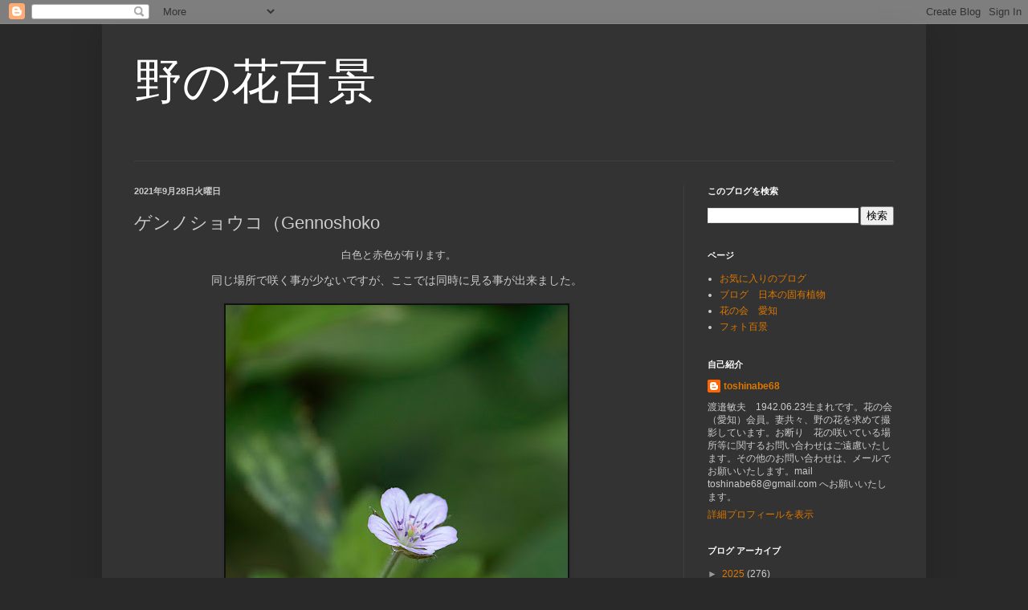

--- FILE ---
content_type: text/html; charset=UTF-8
request_url: https://nonohana.blogspot.com/2021/09/gennoshoko.html
body_size: 16809
content:
<!DOCTYPE html>
<html class='v2' dir='ltr' lang='ja'>
<head>
<link href='https://www.blogger.com/static/v1/widgets/4128112664-css_bundle_v2.css' rel='stylesheet' type='text/css'/>
<meta content='width=1100' name='viewport'/>
<meta content='text/html; charset=UTF-8' http-equiv='Content-Type'/>
<meta content='blogger' name='generator'/>
<link href='https://nonohana.blogspot.com/favicon.ico' rel='icon' type='image/x-icon'/>
<link href='https://nonohana.blogspot.com/2021/09/gennoshoko.html' rel='canonical'/>
<link rel="alternate" type="application/atom+xml" title="野の花百景 - Atom" href="https://nonohana.blogspot.com/feeds/posts/default" />
<link rel="alternate" type="application/rss+xml" title="野の花百景 - RSS" href="https://nonohana.blogspot.com/feeds/posts/default?alt=rss" />
<link rel="service.post" type="application/atom+xml" title="野の花百景 - Atom" href="https://www.blogger.com/feeds/2284278403633909722/posts/default" />

<link rel="alternate" type="application/atom+xml" title="野の花百景 - Atom" href="https://nonohana.blogspot.com/feeds/8286789328121873470/comments/default" />
<!--Can't find substitution for tag [blog.ieCssRetrofitLinks]-->
<link href='https://blogger.googleusercontent.com/img/b/R29vZ2xl/AVvXsEixMma4hBLSuJvfRTPxG27gW5p-9vsOEy3YyaskZtIok_gadxy_w4Fahyphenhyphens0Wj_tMwDXn3BgMS7zeTpbx6Bdqmqnqj_anb-iAshMTLITQ6uZ_7JMzOGJpRwiQTPnFJnfznQDneqwZ6VY0-fF/w426-h640/m210827PPTG97221.jpg' rel='image_src'/>
<meta content='https://nonohana.blogspot.com/2021/09/gennoshoko.html' property='og:url'/>
<meta content='ゲンノショウコ（Gennoshoko' property='og:title'/>
<meta content='  白色と赤色が有ります。   同じ場所で咲く事が少ないですが、ここでは同時に見る事が出来ました。 妻の撮影 妻の撮影 妻の撮影 妻の撮影 妻の撮影 「ブログ　日本の固有植物」 もよろしくお願い致します。   上記をクリックすると「ブログ　日本の固有植物」へ飛びます。' property='og:description'/>
<meta content='https://blogger.googleusercontent.com/img/b/R29vZ2xl/AVvXsEixMma4hBLSuJvfRTPxG27gW5p-9vsOEy3YyaskZtIok_gadxy_w4Fahyphenhyphens0Wj_tMwDXn3BgMS7zeTpbx6Bdqmqnqj_anb-iAshMTLITQ6uZ_7JMzOGJpRwiQTPnFJnfznQDneqwZ6VY0-fF/w1200-h630-p-k-no-nu/m210827PPTG97221.jpg' property='og:image'/>
<title>野の花百景: ゲンノショウコ&#65288;Gennoshoko</title>
<style id='page-skin-1' type='text/css'><!--
/*
-----------------------------------------------
Blogger Template Style
Name:     Simple
Designer: Blogger
URL:      www.blogger.com
----------------------------------------------- */
/* Content
----------------------------------------------- */
body {
font: normal normal 12px Arial, Tahoma, Helvetica, FreeSans, sans-serif;
color: #cccccc;
background: #292929 none repeat scroll top left;
padding: 0 40px 40px 40px;
}
html body .region-inner {
min-width: 0;
max-width: 100%;
width: auto;
}
h2 {
font-size: 22px;
}
a:link {
text-decoration:none;
color: #dd7700;
}
a:visited {
text-decoration:none;
color: #cc6600;
}
a:hover {
text-decoration:underline;
color: #cc6600;
}
.body-fauxcolumn-outer .fauxcolumn-inner {
background: transparent none repeat scroll top left;
_background-image: none;
}
.body-fauxcolumn-outer .cap-top {
position: absolute;
z-index: 1;
height: 400px;
width: 100%;
}
.body-fauxcolumn-outer .cap-top .cap-left {
width: 100%;
background: transparent none repeat-x scroll top left;
_background-image: none;
}
.content-outer {
-moz-box-shadow: 0 0 40px rgba(0, 0, 0, .15);
-webkit-box-shadow: 0 0 5px rgba(0, 0, 0, .15);
-goog-ms-box-shadow: 0 0 10px #333333;
box-shadow: 0 0 40px rgba(0, 0, 0, .15);
margin-bottom: 1px;
}
.content-inner {
padding: 10px 10px;
}
.content-inner {
background-color: #333333;
}
/* Header
----------------------------------------------- */
.header-outer {
background: transparent none repeat-x scroll 0 -400px;
_background-image: none;
}
.Header h1 {
font: normal normal 60px Arial, Tahoma, Helvetica, FreeSans, sans-serif;
color: #ffffff;
text-shadow: -1px -1px 1px rgba(0, 0, 0, .2);
}
.Header h1 a {
color: #ffffff;
}
.Header .description {
font-size: 140%;
color: #aaaaaa;
}
.header-inner .Header .titlewrapper {
padding: 22px 30px;
}
.header-inner .Header .descriptionwrapper {
padding: 0 30px;
}
/* Tabs
----------------------------------------------- */
.tabs-inner .section:first-child {
border-top: 1px solid #404040;
}
.tabs-inner .section:first-child ul {
margin-top: -1px;
border-top: 1px solid #404040;
border-left: 0 solid #404040;
border-right: 0 solid #404040;
}
.tabs-inner .widget ul {
background: #222222 none repeat-x scroll 0 -800px;
_background-image: none;
border-bottom: 1px solid #404040;
margin-top: 0;
margin-left: -30px;
margin-right: -30px;
}
.tabs-inner .widget li a {
display: inline-block;
padding: .6em 1em;
font: normal normal 14px Arial, Tahoma, Helvetica, FreeSans, sans-serif;
color: #999999;
border-left: 1px solid #333333;
border-right: 0 solid #404040;
}
.tabs-inner .widget li:first-child a {
border-left: none;
}
.tabs-inner .widget li.selected a, .tabs-inner .widget li a:hover {
color: #ffffff;
background-color: #000000;
text-decoration: none;
}
/* Columns
----------------------------------------------- */
.main-outer {
border-top: 0 solid #404040;
}
.fauxcolumn-left-outer .fauxcolumn-inner {
border-right: 1px solid #404040;
}
.fauxcolumn-right-outer .fauxcolumn-inner {
border-left: 1px solid #404040;
}
/* Headings
----------------------------------------------- */
div.widget > h2,
div.widget h2.title {
margin: 0 0 1em 0;
font: normal bold 11px Arial, Tahoma, Helvetica, FreeSans, sans-serif;
color: #ffffff;
}
/* Widgets
----------------------------------------------- */
.widget .zippy {
color: #999999;
text-shadow: 2px 2px 1px rgba(0, 0, 0, .1);
}
.widget .popular-posts ul {
list-style: none;
}
/* Posts
----------------------------------------------- */
h2.date-header {
font: normal bold 11px Arial, Tahoma, Helvetica, FreeSans, sans-serif;
}
.date-header span {
background-color: transparent;
color: #cccccc;
padding: inherit;
letter-spacing: inherit;
margin: inherit;
}
.main-inner {
padding-top: 30px;
padding-bottom: 30px;
}
.main-inner .column-center-inner {
padding: 0 15px;
}
.main-inner .column-center-inner .section {
margin: 0 15px;
}
.post {
margin: 0 0 25px 0;
}
h3.post-title, .comments h4 {
font: normal normal 22px Arial, Tahoma, Helvetica, FreeSans, sans-serif;
margin: .75em 0 0;
}
.post-body {
font-size: 110%;
line-height: 1.4;
position: relative;
}
.post-body img, .post-body .tr-caption-container, .Profile img, .Image img,
.BlogList .item-thumbnail img {
padding: 0;
background: #111111;
border: 1px solid #111111;
-moz-box-shadow: 1px 1px 5px rgba(0, 0, 0, .1);
-webkit-box-shadow: 1px 1px 5px rgba(0, 0, 0, .1);
box-shadow: 1px 1px 5px rgba(0, 0, 0, .1);
}
.post-body img, .post-body .tr-caption-container {
padding: 1px;
}
.post-body .tr-caption-container {
color: #cccccc;
}
.post-body .tr-caption-container img {
padding: 0;
background: transparent;
border: none;
-moz-box-shadow: 0 0 0 rgba(0, 0, 0, .1);
-webkit-box-shadow: 0 0 0 rgba(0, 0, 0, .1);
box-shadow: 0 0 0 rgba(0, 0, 0, .1);
}
.post-header {
margin: 0 0 1.5em;
line-height: 1.6;
font-size: 90%;
}
.post-footer {
margin: 20px -2px 0;
padding: 5px 10px;
color: #888888;
background-color: #303030;
border-bottom: 1px solid #444444;
line-height: 1.6;
font-size: 90%;
}
#comments .comment-author {
padding-top: 1.5em;
border-top: 1px solid #404040;
background-position: 0 1.5em;
}
#comments .comment-author:first-child {
padding-top: 0;
border-top: none;
}
.avatar-image-container {
margin: .2em 0 0;
}
#comments .avatar-image-container img {
border: 1px solid #111111;
}
/* Comments
----------------------------------------------- */
.comments .comments-content .icon.blog-author {
background-repeat: no-repeat;
background-image: url([data-uri]);
}
.comments .comments-content .loadmore a {
border-top: 1px solid #999999;
border-bottom: 1px solid #999999;
}
.comments .comment-thread.inline-thread {
background-color: #303030;
}
.comments .continue {
border-top: 2px solid #999999;
}
/* Accents
---------------------------------------------- */
.section-columns td.columns-cell {
border-left: 1px solid #404040;
}
.blog-pager {
background: transparent none no-repeat scroll top center;
}
.blog-pager-older-link, .home-link,
.blog-pager-newer-link {
background-color: #333333;
padding: 5px;
}
.footer-outer {
border-top: 0 dashed #bbbbbb;
}
/* Mobile
----------------------------------------------- */
body.mobile  {
background-size: auto;
}
.mobile .body-fauxcolumn-outer {
background: transparent none repeat scroll top left;
}
.mobile .body-fauxcolumn-outer .cap-top {
background-size: 100% auto;
}
.mobile .content-outer {
-webkit-box-shadow: 0 0 3px rgba(0, 0, 0, .15);
box-shadow: 0 0 3px rgba(0, 0, 0, .15);
}
.mobile .tabs-inner .widget ul {
margin-left: 0;
margin-right: 0;
}
.mobile .post {
margin: 0;
}
.mobile .main-inner .column-center-inner .section {
margin: 0;
}
.mobile .date-header span {
padding: 0.1em 10px;
margin: 0 -10px;
}
.mobile h3.post-title {
margin: 0;
}
.mobile .blog-pager {
background: transparent none no-repeat scroll top center;
}
.mobile .footer-outer {
border-top: none;
}
.mobile .main-inner, .mobile .footer-inner {
background-color: #333333;
}
.mobile-index-contents {
color: #cccccc;
}
.mobile-link-button {
background-color: #dd7700;
}
.mobile-link-button a:link, .mobile-link-button a:visited {
color: #ffffff;
}
.mobile .tabs-inner .section:first-child {
border-top: none;
}
.mobile .tabs-inner .PageList .widget-content {
background-color: #000000;
color: #ffffff;
border-top: 1px solid #404040;
border-bottom: 1px solid #404040;
}
.mobile .tabs-inner .PageList .widget-content .pagelist-arrow {
border-left: 1px solid #404040;
}

--></style>
<style id='template-skin-1' type='text/css'><!--
body {
min-width: 1026px;
}
.content-outer, .content-fauxcolumn-outer, .region-inner {
min-width: 1026px;
max-width: 1026px;
_width: 1026px;
}
.main-inner .columns {
padding-left: 0;
padding-right: 292px;
}
.main-inner .fauxcolumn-center-outer {
left: 0;
right: 292px;
/* IE6 does not respect left and right together */
_width: expression(this.parentNode.offsetWidth -
parseInt("0") -
parseInt("292px") + 'px');
}
.main-inner .fauxcolumn-left-outer {
width: 0;
}
.main-inner .fauxcolumn-right-outer {
width: 292px;
}
.main-inner .column-left-outer {
width: 0;
right: 100%;
margin-left: -0;
}
.main-inner .column-right-outer {
width: 292px;
margin-right: -292px;
}
#layout {
min-width: 0;
}
#layout .content-outer {
min-width: 0;
width: 800px;
}
#layout .region-inner {
min-width: 0;
width: auto;
}
body#layout div.add_widget {
padding: 8px;
}
body#layout div.add_widget a {
margin-left: 32px;
}
--></style>
<link href='https://www.blogger.com/dyn-css/authorization.css?targetBlogID=2284278403633909722&amp;zx=25e6d308-f5e8-4d8e-b31b-93c2a4c98c58' media='none' onload='if(media!=&#39;all&#39;)media=&#39;all&#39;' rel='stylesheet'/><noscript><link href='https://www.blogger.com/dyn-css/authorization.css?targetBlogID=2284278403633909722&amp;zx=25e6d308-f5e8-4d8e-b31b-93c2a4c98c58' rel='stylesheet'/></noscript>
<meta name='google-adsense-platform-account' content='ca-host-pub-1556223355139109'/>
<meta name='google-adsense-platform-domain' content='blogspot.com'/>

</head>
<body class='loading variant-dark'>
<div class='navbar section' id='navbar' name='Navbar'><div class='widget Navbar' data-version='1' id='Navbar1'><script type="text/javascript">
    function setAttributeOnload(object, attribute, val) {
      if(window.addEventListener) {
        window.addEventListener('load',
          function(){ object[attribute] = val; }, false);
      } else {
        window.attachEvent('onload', function(){ object[attribute] = val; });
      }
    }
  </script>
<div id="navbar-iframe-container"></div>
<script type="text/javascript" src="https://apis.google.com/js/platform.js"></script>
<script type="text/javascript">
      gapi.load("gapi.iframes:gapi.iframes.style.bubble", function() {
        if (gapi.iframes && gapi.iframes.getContext) {
          gapi.iframes.getContext().openChild({
              url: 'https://www.blogger.com/navbar/2284278403633909722?po\x3d8286789328121873470\x26origin\x3dhttps://nonohana.blogspot.com',
              where: document.getElementById("navbar-iframe-container"),
              id: "navbar-iframe"
          });
        }
      });
    </script><script type="text/javascript">
(function() {
var script = document.createElement('script');
script.type = 'text/javascript';
script.src = '//pagead2.googlesyndication.com/pagead/js/google_top_exp.js';
var head = document.getElementsByTagName('head')[0];
if (head) {
head.appendChild(script);
}})();
</script>
</div></div>
<div class='body-fauxcolumns'>
<div class='fauxcolumn-outer body-fauxcolumn-outer'>
<div class='cap-top'>
<div class='cap-left'></div>
<div class='cap-right'></div>
</div>
<div class='fauxborder-left'>
<div class='fauxborder-right'></div>
<div class='fauxcolumn-inner'>
</div>
</div>
<div class='cap-bottom'>
<div class='cap-left'></div>
<div class='cap-right'></div>
</div>
</div>
</div>
<div class='content'>
<div class='content-fauxcolumns'>
<div class='fauxcolumn-outer content-fauxcolumn-outer'>
<div class='cap-top'>
<div class='cap-left'></div>
<div class='cap-right'></div>
</div>
<div class='fauxborder-left'>
<div class='fauxborder-right'></div>
<div class='fauxcolumn-inner'>
</div>
</div>
<div class='cap-bottom'>
<div class='cap-left'></div>
<div class='cap-right'></div>
</div>
</div>
</div>
<div class='content-outer'>
<div class='content-cap-top cap-top'>
<div class='cap-left'></div>
<div class='cap-right'></div>
</div>
<div class='fauxborder-left content-fauxborder-left'>
<div class='fauxborder-right content-fauxborder-right'></div>
<div class='content-inner'>
<header>
<div class='header-outer'>
<div class='header-cap-top cap-top'>
<div class='cap-left'></div>
<div class='cap-right'></div>
</div>
<div class='fauxborder-left header-fauxborder-left'>
<div class='fauxborder-right header-fauxborder-right'></div>
<div class='region-inner header-inner'>
<div class='header section' id='header' name='ヘッダー'><div class='widget Header' data-version='1' id='Header1'>
<div id='header-inner'>
<div class='titlewrapper'>
<h1 class='title'>
<a href='https://nonohana.blogspot.com/'>
野の花百景
</a>
</h1>
</div>
<div class='descriptionwrapper'>
<p class='description'><span>
</span></p>
</div>
</div>
</div></div>
</div>
</div>
<div class='header-cap-bottom cap-bottom'>
<div class='cap-left'></div>
<div class='cap-right'></div>
</div>
</div>
</header>
<div class='tabs-outer'>
<div class='tabs-cap-top cap-top'>
<div class='cap-left'></div>
<div class='cap-right'></div>
</div>
<div class='fauxborder-left tabs-fauxborder-left'>
<div class='fauxborder-right tabs-fauxborder-right'></div>
<div class='region-inner tabs-inner'>
<div class='tabs no-items section' id='crosscol' name='Cross-Column'></div>
<div class='tabs no-items section' id='crosscol-overflow' name='Cross-Column 2'></div>
</div>
</div>
<div class='tabs-cap-bottom cap-bottom'>
<div class='cap-left'></div>
<div class='cap-right'></div>
</div>
</div>
<div class='main-outer'>
<div class='main-cap-top cap-top'>
<div class='cap-left'></div>
<div class='cap-right'></div>
</div>
<div class='fauxborder-left main-fauxborder-left'>
<div class='fauxborder-right main-fauxborder-right'></div>
<div class='region-inner main-inner'>
<div class='columns fauxcolumns'>
<div class='fauxcolumn-outer fauxcolumn-center-outer'>
<div class='cap-top'>
<div class='cap-left'></div>
<div class='cap-right'></div>
</div>
<div class='fauxborder-left'>
<div class='fauxborder-right'></div>
<div class='fauxcolumn-inner'>
</div>
</div>
<div class='cap-bottom'>
<div class='cap-left'></div>
<div class='cap-right'></div>
</div>
</div>
<div class='fauxcolumn-outer fauxcolumn-left-outer'>
<div class='cap-top'>
<div class='cap-left'></div>
<div class='cap-right'></div>
</div>
<div class='fauxborder-left'>
<div class='fauxborder-right'></div>
<div class='fauxcolumn-inner'>
</div>
</div>
<div class='cap-bottom'>
<div class='cap-left'></div>
<div class='cap-right'></div>
</div>
</div>
<div class='fauxcolumn-outer fauxcolumn-right-outer'>
<div class='cap-top'>
<div class='cap-left'></div>
<div class='cap-right'></div>
</div>
<div class='fauxborder-left'>
<div class='fauxborder-right'></div>
<div class='fauxcolumn-inner'>
</div>
</div>
<div class='cap-bottom'>
<div class='cap-left'></div>
<div class='cap-right'></div>
</div>
</div>
<!-- corrects IE6 width calculation -->
<div class='columns-inner'>
<div class='column-center-outer'>
<div class='column-center-inner'>
<div class='main section' id='main' name='メイン'><div class='widget Blog' data-version='1' id='Blog1'>
<div class='blog-posts hfeed'>

          <div class="date-outer">
        
<h2 class='date-header'><span>2021年9月28日火曜日</span></h2>

          <div class="date-posts">
        
<div class='post-outer'>
<div class='post hentry uncustomized-post-template' itemprop='blogPost' itemscope='itemscope' itemtype='http://schema.org/BlogPosting'>
<meta content='https://blogger.googleusercontent.com/img/b/R29vZ2xl/AVvXsEixMma4hBLSuJvfRTPxG27gW5p-9vsOEy3YyaskZtIok_gadxy_w4Fahyphenhyphens0Wj_tMwDXn3BgMS7zeTpbx6Bdqmqnqj_anb-iAshMTLITQ6uZ_7JMzOGJpRwiQTPnFJnfznQDneqwZ6VY0-fF/w426-h640/m210827PPTG97221.jpg' itemprop='image_url'/>
<meta content='2284278403633909722' itemprop='blogId'/>
<meta content='8286789328121873470' itemprop='postId'/>
<a name='8286789328121873470'></a>
<h3 class='post-title entry-title' itemprop='name'>
ゲンノショウコ&#65288;Gennoshoko
</h3>
<div class='post-header'>
<div class='post-header-line-1'></div>
</div>
<div class='post-body entry-content' id='post-body-8286789328121873470' itemprop='description articleBody'>
<p style="text-align: center;">&nbsp;<span style="font-family: &quot;ＭＳ 明朝&quot;, serif;">白色と赤色が有ります&#12290;</span></p>

<span style="font-family: &quot;ＭＳ 明朝&quot;,serif; font-size: 10.5pt; mso-ansi-language: EN-US; mso-ascii-font-family: Century; mso-ascii-theme-font: minor-latin; mso-bidi-font-family: &quot;Times New Roman&quot;; mso-bidi-font-size: 11.0pt; mso-bidi-language: AR-SA; mso-bidi-theme-font: minor-bidi; mso-fareast-language: JA; mso-fareast-theme-font: minor-fareast; mso-hansi-font-family: Century; mso-hansi-theme-font: minor-latin;"><div style="text-align: center;"><span style="font-size: 10.5pt;">同じ場所で咲く事が少ないですが&#12289;ここでは同時に見る事が出来ました&#12290;</span></div><div style="text-align: center;"><span style="font-size: 10.5pt;"><br /></span></div><div style="text-align: center;"><div class="separator" style="clear: both; text-align: center;"><a href="https://blogger.googleusercontent.com/img/b/R29vZ2xl/AVvXsEixMma4hBLSuJvfRTPxG27gW5p-9vsOEy3YyaskZtIok_gadxy_w4Fahyphenhyphens0Wj_tMwDXn3BgMS7zeTpbx6Bdqmqnqj_anb-iAshMTLITQ6uZ_7JMzOGJpRwiQTPnFJnfznQDneqwZ6VY0-fF/s1276/m210827PPTG97221.jpg" imageanchor="1" style="margin-left: 1em; margin-right: 1em;"><img border="0" data-original-height="1276" data-original-width="850" height="640" src="https://blogger.googleusercontent.com/img/b/R29vZ2xl/AVvXsEixMma4hBLSuJvfRTPxG27gW5p-9vsOEy3YyaskZtIok_gadxy_w4Fahyphenhyphens0Wj_tMwDXn3BgMS7zeTpbx6Bdqmqnqj_anb-iAshMTLITQ6uZ_7JMzOGJpRwiQTPnFJnfznQDneqwZ6VY0-fF/w426-h640/m210827PPTG97221.jpg" width="426" /></a></div><div class="separator" style="clear: both; text-align: center;"><span style="font-size: 10.5pt;">妻の撮影</span></div><br /><div class="separator" style="clear: both; text-align: center;"><a href="https://blogger.googleusercontent.com/img/b/R29vZ2xl/AVvXsEgg7kriFVwfgnH1fxYRD3ViqI_YGMXovsPD1T-Y1Rftwa7S-V1SA0n4LWF5dHHv6jE6MmFuaQZxtFGjegCcYuY4NO9dFHog7w5KEOqcL4zBIRXWVA5NgG0Z3fyZ8Jz7u0BvUvlQclQHVGe4/s1276/m210927PPTG10111.jpg" imageanchor="1" style="margin-left: 1em; margin-right: 1em;"><img border="0" data-original-height="1276" data-original-width="850" height="640" src="https://blogger.googleusercontent.com/img/b/R29vZ2xl/AVvXsEgg7kriFVwfgnH1fxYRD3ViqI_YGMXovsPD1T-Y1Rftwa7S-V1SA0n4LWF5dHHv6jE6MmFuaQZxtFGjegCcYuY4NO9dFHog7w5KEOqcL4zBIRXWVA5NgG0Z3fyZ8Jz7u0BvUvlQclQHVGe4/w426-h640/m210927PPTG10111.jpg" width="426" /></a></div><div class="separator" style="clear: both; text-align: center;"><span style="font-size: 10.5pt;">妻の撮影</span></div><br /><div class="separator" style="clear: both; text-align: center;"><a href="https://blogger.googleusercontent.com/img/b/R29vZ2xl/AVvXsEit2_SHBsa4mDoMKoeFto_E_I893vQ8RTD833M_0BQGUxVs7i1kzwEaLfqcNV1I-8gP1NKBmLu_AQ18yxOAlUYK9eyzhGAzu8mdYqH_GStgNUwjxZUJjcSL6K7BXPZ2rq5pvzm7vvoeIvVc/s1276/m210927PPTG10151.jpg" imageanchor="1" style="margin-left: 1em; margin-right: 1em;"><img border="0" data-original-height="1276" data-original-width="850" height="640" src="https://blogger.googleusercontent.com/img/b/R29vZ2xl/AVvXsEit2_SHBsa4mDoMKoeFto_E_I893vQ8RTD833M_0BQGUxVs7i1kzwEaLfqcNV1I-8gP1NKBmLu_AQ18yxOAlUYK9eyzhGAzu8mdYqH_GStgNUwjxZUJjcSL6K7BXPZ2rq5pvzm7vvoeIvVc/w426-h640/m210927PPTG10151.jpg" width="426" /></a></div><div class="separator" style="clear: both; text-align: center;"><span style="font-size: 10.5pt;">妻の撮影</span></div><br /><div class="separator" style="clear: both; text-align: center;"><a href="https://blogger.googleusercontent.com/img/b/R29vZ2xl/AVvXsEjG_nSwtol7oRF_yLcWCqmJWfP2iRBnIFIG4iAQ4NYowqf3il7pn_Z_yp_etZb0M-PlEerLD4E5mqzmJBeDJZuXIPDTWh-MdZ7y8qGOalJiGtgfraciEE7KBPfdAT-s29z0wGjmkTBcUF2J/s1276/m210927PPTG10171.jpg" imageanchor="1" style="margin-left: 1em; margin-right: 1em;"><img border="0" data-original-height="850" data-original-width="1276" height="426" src="https://blogger.googleusercontent.com/img/b/R29vZ2xl/AVvXsEjG_nSwtol7oRF_yLcWCqmJWfP2iRBnIFIG4iAQ4NYowqf3il7pn_Z_yp_etZb0M-PlEerLD4E5mqzmJBeDJZuXIPDTWh-MdZ7y8qGOalJiGtgfraciEE7KBPfdAT-s29z0wGjmkTBcUF2J/w640-h426/m210927PPTG10171.jpg" width="640" /></a></div><div class="separator" style="clear: both; text-align: center;"><span style="font-size: 10.5pt;">妻の撮影</span></div><br /><div class="separator" style="clear: both; text-align: center;"><a href="https://blogger.googleusercontent.com/img/b/R29vZ2xl/AVvXsEih42S0vxLZafKnQocSPmccgSwd0xNF4V0uU0iuzrOZwHOnvOwL25FPSx_A3oehJmgpcMdgIkjUZbvKDzvrPk4bR3SuK3nr0Q_8W_t8_ErmHxD3dPk61r3vBnLVx5gaMR84y5CFR3ap5Iay/s1276/m210927PPTG10201.jpg" imageanchor="1" style="margin-left: 1em; margin-right: 1em;"><img border="0" data-original-height="850" data-original-width="1276" height="426" src="https://blogger.googleusercontent.com/img/b/R29vZ2xl/AVvXsEih42S0vxLZafKnQocSPmccgSwd0xNF4V0uU0iuzrOZwHOnvOwL25FPSx_A3oehJmgpcMdgIkjUZbvKDzvrPk4bR3SuK3nr0Q_8W_t8_ErmHxD3dPk61r3vBnLVx5gaMR84y5CFR3ap5Iay/w640-h426/m210927PPTG10201.jpg" width="640" /></a></div><div class="separator" style="clear: both; text-align: center;"><span style="font-size: 10.5pt;">妻の撮影</span></div><br /><div class="separator" style="clear: both; text-align: center;"><a href="https://blogger.googleusercontent.com/img/b/R29vZ2xl/AVvXsEiBUOA7M0fQ2rEhhA1twYbkH3hyphenhyphen3rynEcgAN4CHR_FJOnkepciGp32B2EYe1e4knc3LaLaFVo76JgCj9WOf31Y-frTd7fvqoTdY6jE_Qkf4KiSbIxATHf7LUPsSlNAKGewvPWGgL78LYLI3/s1276/t210827P13400731.jpg" imageanchor="1" style="margin-left: 1em; margin-right: 1em;"><img border="0" data-original-height="850" data-original-width="1276" height="426" src="https://blogger.googleusercontent.com/img/b/R29vZ2xl/AVvXsEiBUOA7M0fQ2rEhhA1twYbkH3hyphenhyphen3rynEcgAN4CHR_FJOnkepciGp32B2EYe1e4knc3LaLaFVo76JgCj9WOf31Y-frTd7fvqoTdY6jE_Qkf4KiSbIxATHf7LUPsSlNAKGewvPWGgL78LYLI3/w640-h426/t210827P13400731.jpg" width="640" /></a></div><br /><div class="separator" style="clear: both; text-align: center;"><a href="https://blogger.googleusercontent.com/img/b/R29vZ2xl/AVvXsEhs-4jTeF_sEuG3sNILvoBU6RVjVEpt8vbgbBGwTdnBxu21rtlipwyXFBRKkGYdsc5No-4MEC2binG9vqMk0TVmrCvdyj7PgRn99nwMreU4NZA6KGbhjac2i-ivJxIseIug6Q7Zr4r8mZkH/s1276/t210927PTG984221.jpg" imageanchor="1" style="margin-left: 1em; margin-right: 1em;"><img border="0" data-original-height="1276" data-original-width="850" height="640" src="https://blogger.googleusercontent.com/img/b/R29vZ2xl/AVvXsEhs-4jTeF_sEuG3sNILvoBU6RVjVEpt8vbgbBGwTdnBxu21rtlipwyXFBRKkGYdsc5No-4MEC2binG9vqMk0TVmrCvdyj7PgRn99nwMreU4NZA6KGbhjac2i-ivJxIseIug6Q7Zr4r8mZkH/w426-h640/t210927PTG984221.jpg" width="426" /></a></div><br /><div class="separator" style="clear: both; text-align: center;"><a href="https://blogger.googleusercontent.com/img/b/R29vZ2xl/AVvXsEhioxAAsTPe3943Ps9y_sfH3RyboXRBdlDSpIBgmanyguY1bdUQpUyVuv98a25IyqVOHVVA4X-GVYfai9TNOS78JO14dDO-uYfLeiO52mWSBW-W_Fp7v9Q-E9JkkB83m77eyK4fAaIQmifD/s1276/t210927PTG984251.jpg" imageanchor="1" style="margin-left: 1em; margin-right: 1em;"><img border="0" data-original-height="850" data-original-width="1276" height="426" src="https://blogger.googleusercontent.com/img/b/R29vZ2xl/AVvXsEhioxAAsTPe3943Ps9y_sfH3RyboXRBdlDSpIBgmanyguY1bdUQpUyVuv98a25IyqVOHVVA4X-GVYfai9TNOS78JO14dDO-uYfLeiO52mWSBW-W_Fp7v9Q-E9JkkB83m77eyK4fAaIQmifD/w640-h426/t210927PTG984251.jpg" width="640" /></a></div><br /><div class="separator" style="clear: both; text-align: center;"><a href="https://blogger.googleusercontent.com/img/b/R29vZ2xl/AVvXsEhXQWlm1zJpB7zsf6kB8430sFAw_Hl6lV_zZK4EwGC6QTNiSdNHzGgb4lriXcIKfnxVI63hudZk_hzZxd1pllt6QteQc9BOmjEaHBim8kXMZl9i_CeMdxG8rNz_XFfjVd0WQmOobW_yUfHx/s1276/t210927PTG984261.jpg" imageanchor="1" style="margin-left: 1em; margin-right: 1em;"><img border="0" data-original-height="850" data-original-width="1276" height="426" src="https://blogger.googleusercontent.com/img/b/R29vZ2xl/AVvXsEhXQWlm1zJpB7zsf6kB8430sFAw_Hl6lV_zZK4EwGC6QTNiSdNHzGgb4lriXcIKfnxVI63hudZk_hzZxd1pllt6QteQc9BOmjEaHBim8kXMZl9i_CeMdxG8rNz_XFfjVd0WQmOobW_yUfHx/w640-h426/t210927PTG984261.jpg" width="640" /></a></div><br /><div class="separator" style="clear: both; text-align: center;"><a href="https://blogger.googleusercontent.com/img/b/R29vZ2xl/AVvXsEhvcUP5ncQRvBkRu0wtlVLt-UZfnkddIyC0PzjJX6eSOMICgxidpf5zCxGBmJweNwKQcbFL6usaFDHYeIfwixasbkq_hjt57N7jIaug2Nxi80AOmQRFWHtJF3Zbm6or9ilgQ6xYYjFayefn/s1276/t210927PTG984281.jpg" imageanchor="1" style="margin-left: 1em; margin-right: 1em;"><img border="0" data-original-height="850" data-original-width="1276" height="426" src="https://blogger.googleusercontent.com/img/b/R29vZ2xl/AVvXsEhvcUP5ncQRvBkRu0wtlVLt-UZfnkddIyC0PzjJX6eSOMICgxidpf5zCxGBmJweNwKQcbFL6usaFDHYeIfwixasbkq_hjt57N7jIaug2Nxi80AOmQRFWHtJF3Zbm6or9ilgQ6xYYjFayefn/w640-h426/t210927PTG984281.jpg" width="640" /></a></div><br /><div class="separator" style="clear: both; text-align: center;"><a href="https://blogger.googleusercontent.com/img/b/R29vZ2xl/AVvXsEgnvuq967acOs7tkzIOjQlHdAg19zvxpA3M92jsLZMIIyC-fksvvtvY2ogyhzSY0y-bsQrA3hkp77CfQKkmVF5TVbjgkylSZQsmwahb8fks0gTP4ZrpIPr4ew_NKJ9gR2boAi5ZMpyYqILu/s1276/t210927PTG984321.jpg" imageanchor="1" style="margin-left: 1em; margin-right: 1em;"><img border="0" data-original-height="850" data-original-width="1276" height="426" src="https://blogger.googleusercontent.com/img/b/R29vZ2xl/AVvXsEgnvuq967acOs7tkzIOjQlHdAg19zvxpA3M92jsLZMIIyC-fksvvtvY2ogyhzSY0y-bsQrA3hkp77CfQKkmVF5TVbjgkylSZQsmwahb8fks0gTP4ZrpIPr4ew_NKJ9gR2boAi5ZMpyYqILu/w640-h426/t210927PTG984321.jpg" width="640" /></a></div><div style="text-align: center;"><br /></div><div style="text-align: center;"><br /></div><div style="text-align: center;"><p class="MsoNormal"><a href="https://nipponnnokoyuusyokubutu.blogspot.com">&#12300;ブログ&#12288;日本の固有植物&#12301;</a>もよろしくお願い致します&#12290;<span lang="EN-US"><o:p></o:p></span></p>

<span style="font-size: 10.5pt;">上記をクリックすると&#12300;ブログ&#12288;日本の固有植物&#12301;へ飛びます&#12290;</span></div><div style="text-align: center;"><br /></div><div style="text-align: center;"><br /></div><div style="text-align: center;"><br /></div><div style="text-align: center;"><br /></div><br /><span style="font-size: 10.5pt;"><br /></span></div></span>
<div style='clear: both;'></div>
</div>
<div class='post-footer'>
<div class='post-footer-line post-footer-line-1'>
<span class='post-author vcard'>
</span>
<span class='post-timestamp'>
-
<meta content='https://nonohana.blogspot.com/2021/09/gennoshoko.html' itemprop='url'/>
<a class='timestamp-link' href='https://nonohana.blogspot.com/2021/09/gennoshoko.html' rel='bookmark' title='permanent link'><abbr class='published' itemprop='datePublished' title='2021-09-28T23:25:00+09:00'>9月 28, 2021</abbr></a>
</span>
<span class='post-comment-link'>
</span>
<span class='post-icons'>
<span class='item-control blog-admin pid-552538624'>
<a href='https://www.blogger.com/post-edit.g?blogID=2284278403633909722&postID=8286789328121873470&from=pencil' title='投稿を編集'>
<img alt='' class='icon-action' height='18' src='https://resources.blogblog.com/img/icon18_edit_allbkg.gif' width='18'/>
</a>
</span>
</span>
<div class='post-share-buttons goog-inline-block'>
<a class='goog-inline-block share-button sb-email' href='https://www.blogger.com/share-post.g?blogID=2284278403633909722&postID=8286789328121873470&target=email' target='_blank' title='メールで送信'><span class='share-button-link-text'>メールで送信</span></a><a class='goog-inline-block share-button sb-blog' href='https://www.blogger.com/share-post.g?blogID=2284278403633909722&postID=8286789328121873470&target=blog' onclick='window.open(this.href, "_blank", "height=270,width=475"); return false;' target='_blank' title='BlogThis!'><span class='share-button-link-text'>BlogThis!</span></a><a class='goog-inline-block share-button sb-twitter' href='https://www.blogger.com/share-post.g?blogID=2284278403633909722&postID=8286789328121873470&target=twitter' target='_blank' title='X で共有'><span class='share-button-link-text'>X で共有</span></a><a class='goog-inline-block share-button sb-facebook' href='https://www.blogger.com/share-post.g?blogID=2284278403633909722&postID=8286789328121873470&target=facebook' onclick='window.open(this.href, "_blank", "height=430,width=640"); return false;' target='_blank' title='Facebook で共有する'><span class='share-button-link-text'>Facebook で共有する</span></a><a class='goog-inline-block share-button sb-pinterest' href='https://www.blogger.com/share-post.g?blogID=2284278403633909722&postID=8286789328121873470&target=pinterest' target='_blank' title='Pinterest に共有'><span class='share-button-link-text'>Pinterest に共有</span></a>
</div>
</div>
<div class='post-footer-line post-footer-line-2'>
<span class='post-labels'>
</span>
</div>
<div class='post-footer-line post-footer-line-3'>
<span class='post-location'>
</span>
</div>
</div>
</div>
<div class='comments' id='comments'>
<a name='comments'></a>
<h4>0 件のコメント:</h4>
<div id='Blog1_comments-block-wrapper'>
<dl class='avatar-comment-indent' id='comments-block'>
</dl>
</div>
<p class='comment-footer'>
<div class='comment-form'>
<a name='comment-form'></a>
<h4 id='comment-post-message'>コメントを投稿</h4>
<p>
</p>
<a href='https://www.blogger.com/comment/frame/2284278403633909722?po=8286789328121873470&hl=ja&saa=85391&origin=https://nonohana.blogspot.com' id='comment-editor-src'></a>
<iframe allowtransparency='true' class='blogger-iframe-colorize blogger-comment-from-post' frameborder='0' height='410px' id='comment-editor' name='comment-editor' src='' width='100%'></iframe>
<script src='https://www.blogger.com/static/v1/jsbin/1345082660-comment_from_post_iframe.js' type='text/javascript'></script>
<script type='text/javascript'>
      BLOG_CMT_createIframe('https://www.blogger.com/rpc_relay.html');
    </script>
</div>
</p>
</div>
</div>

        </div></div>
      
</div>
<div class='blog-pager' id='blog-pager'>
<span id='blog-pager-newer-link'>
<a class='blog-pager-newer-link' href='https://nonohana.blogspot.com/2021/09/higanbana.html' id='Blog1_blog-pager-newer-link' title='次の投稿'>次の投稿</a>
</span>
<span id='blog-pager-older-link'>
<a class='blog-pager-older-link' href='https://nonohana.blogspot.com/2021/09/chabotsumerenge.html' id='Blog1_blog-pager-older-link' title='前の投稿'>前の投稿</a>
</span>
<a class='home-link' href='https://nonohana.blogspot.com/'>ホーム</a>
</div>
<div class='clear'></div>
<div class='post-feeds'>
<div class='feed-links'>
登録:
<a class='feed-link' href='https://nonohana.blogspot.com/feeds/8286789328121873470/comments/default' target='_blank' type='application/atom+xml'>コメントの投稿 (Atom)</a>
</div>
</div>
</div><div class='widget FeaturedPost' data-version='1' id='FeaturedPost1'>
<div class='post-summary'>
<h3><a href='https://nonohana.blogspot.com/2025/12/kobanotatsunami.html'>コバノタツナミ&#65288;Kobanotatsunami&#65289;</a></h3>
<p>
&#160;日本固有種 5&#65374;6月頃&#12289;海辺に近い岩場で見ることが多い花ですが&#12289; いつも&#12289;ツワブキ&#12289;アゼトウナを観察する岩場で毎年撮影しています&#12290; ここだけではなく海辺でよく見かけます&#12290; 今年は&#12289;群生しているのを見てびっくりです&#12290; 晩秋に咲く花の一つですね&#12290; 妻の撮影 妻の撮影 妻の撮影 妻の...
</p>
<img class='image' src='https://blogger.googleusercontent.com/img/b/R29vZ2xl/AVvXsEjR4sBBPO8ZAZUm3uPOTI9d5vRvWF_z0JaPcBTsDNHmbf0gGa_9rOO9YgNAYObX21gCfzjzFe9KUEueeNGPRvvA1mVkZcLY23PwVzYAMZogabw2Vk7BzAn-IdmTyRe9_D6KUA0Ig2Jb0nyy-rtstJDZSZXxakPWoyN0bqovCZpQ8z4-w7eGGsyNUPX8MEg/w640-h426/m251129PTG954931.jpg'/>
</div>
<style type='text/css'>
    .image {
      width: 100%;
    }
  </style>
<div class='clear'></div>
</div><div class='widget PopularPosts' data-version='1' id='PopularPosts1'>
<div class='widget-content popular-posts'>
<ul>
<li>
<div class='item-content'>
<div class='item-thumbnail'>
<a href='https://nonohana.blogspot.com/2015/08/blog-post_99.html' target='_blank'>
<img alt='' border='0' src='https://blogger.googleusercontent.com/img/b/R29vZ2xl/AVvXsEgrTQjBv1xSCmQ64L3oUPLk7hfj1YLyDP1WrzjKxT4f6lcTEGfqK0ZboLZPtROa4tY8gs0nalXFw_CvTlR0BBOVDfKPSOBXuCVSaKJDWd0fr4piXXK8dmCkrJ5o_soQkSB7N-_-J9NNCoE/w72-h72-p-k-no-nu/P10606751.jpg'/>
</a>
</div>
<div class='item-title'><a href='https://nonohana.blogspot.com/2015/08/blog-post_99.html'>ミサカツリフネ&#65288;ウスキツリフネ&#65289;&#12289;キツリフネ&#12289; ツリフネソウ&#12289;シロツリフネ&#12288;２０１５野の花百景</a></div>
<div class='item-snippet'> 岐阜県の恵那山に咲くミサカツリフネは&#12289;キツリフネに比べ&#12289;   花の色&#12289;黄色が白に近いほど薄いです&#12290;   標高１５００ｍ付近の林道沿いに多く咲いています&#12290;   近年は&#12289;草刈りがあまりされていないようで笹薮に覆われ&#12289;   ミサカツリフネは埋もれてみじめなものです&#12290;   数も減ってい...</div>
</div>
<div style='clear: both;'></div>
</li>
<li>
<div class='item-content'>
<div class='item-thumbnail'>
<a href='https://nonohana.blogspot.com/2022/05/minoshirokaneso.html' target='_blank'>
<img alt='' border='0' src='https://blogger.googleusercontent.com/img/b/R29vZ2xl/AVvXsEgwSsy6RjRiRTKq3cMSS7I5E85RVgdLjx6qVJ7pa1zxdSY8wn7PZ_GnxC8lE3KLJEareXqKK4N9f8ZknRMaariGMxDBDvqk_7Xe7xq2isYhuSD3UT0sPs7ASgX-crJfSEYmZlyasPCxnLivHWnYbeu3Vq_k6fQpsrbXuQ8ao5ASaAvLYFPGGOb9ieU1CA/w72-h72-p-k-no-nu/m220420PTG936711.jpg'/>
</a>
</div>
<div class='item-title'><a href='https://nonohana.blogspot.com/2022/05/minoshirokaneso.html'>ミノシロカネソウ&#65288;Minoshirokaneso&#65289;</a></div>
<div class='item-snippet'>&#160;日本固有種   渓流沿いに咲くキンポウゲ科シロカネソウ属の新種です&#12290; 妻の撮影 妻の撮影 妻の撮影 妻の撮影 妻の撮影</div>
</div>
<div style='clear: both;'></div>
</li>
<li>
<div class='item-content'>
<div class='item-thumbnail'>
<a href='https://nonohana.blogspot.com/2024/12/hamahisakaki.html' target='_blank'>
<img alt='' border='0' src='https://blogger.googleusercontent.com/img/b/R29vZ2xl/AVvXsEjnhWtLbuqzqS1sJwbziLGlC43I-6WoQUX9BDG1Gs8BrCqsqtZ38_Vx7P5p59mChkTvq0crRivC0WH4ypK45O1cAl0bpRpQb0HVzRwmOKFPO3W6XlGzHOOuLV64uHmiCnekKZ3NuajWW9vk4uairy-l-NomGUFTO97TCx98kCgH-_KOIiYRtMtIXEchEb0/w72-h72-p-k-no-nu/t241205PANA79191.jpg'/>
</a>
</div>
<div class='item-title'><a href='https://nonohana.blogspot.com/2024/12/hamahisakaki.html'>ハマヒサカキ&#65288;Hamahisakaki&#65289;</a></div>
<div class='item-snippet'>浜辺の森に生育する常緑小高木&#12290;   雌雄異株&#12290;   葉は丸みを帯び厚く&#12289;光沢がある&#12290;   12 月と云えば真冬ですが&#12289;今が旬と咲き誇っていました&#12290;   又&#12289;去年と同じように&#12289;春に咲くコバノタツナミも数株咲いていました&#12290;&#160; 岸壁に咲くアゼトウナ ラセイタソウの葉の模様がとてもきれい...</div>
</div>
<div style='clear: both;'></div>
</li>
</ul>
<div class='clear'></div>
</div>
</div></div>
</div>
</div>
<div class='column-left-outer'>
<div class='column-left-inner'>
<aside>
</aside>
</div>
</div>
<div class='column-right-outer'>
<div class='column-right-inner'>
<aside>
<div class='sidebar section' id='sidebar-right-1'><div class='widget BlogSearch' data-version='1' id='BlogSearch1'>
<h2 class='title'>このブログを検索</h2>
<div class='widget-content'>
<div id='BlogSearch1_form'>
<form action='https://nonohana.blogspot.com/search' class='gsc-search-box' target='_top'>
<table cellpadding='0' cellspacing='0' class='gsc-search-box'>
<tbody>
<tr>
<td class='gsc-input'>
<input autocomplete='off' class='gsc-input' name='q' size='10' title='search' type='text' value=''/>
</td>
<td class='gsc-search-button'>
<input class='gsc-search-button' title='search' type='submit' value='検索'/>
</td>
</tr>
</tbody>
</table>
</form>
</div>
</div>
<div class='clear'></div>
</div><div class='widget PageList' data-version='1' id='PageList1'>
<h2>ページ</h2>
<div class='widget-content'>
<ul>
<li>
<a href='https://nonohana.blogspot.com/'>お気に入りのブログ</a>
</li>
<li>
<a href='https://nipponnnokoyuusyokubutu.blogspot.com/'>ブログ&#12288;日本の固有植物</a>
</li>
<li>
<a href='http://hananokai-aichi.blogspot.com'>花の会&#12288;愛知</a>
</li>
<li>
<a href='http://tosinabe68.blogspot.jp/'>フォト百景</a>
</li>
</ul>
<div class='clear'></div>
</div>
</div>
<div class='widget Profile' data-version='1' id='Profile1'>
<h2>自己紹介</h2>
<div class='widget-content'>
<dl class='profile-datablock'>
<dt class='profile-data'>
<a class='profile-name-link g-profile' href='https://www.blogger.com/profile/15062772414339880922' rel='author' style='background-image: url(//www.blogger.com/img/logo-16.png);'>
toshinabe68
</a>
</dt>
<dd class='profile-textblock'>渡邉敏夫&#12288;1942.06.23生まれです&#12290;花の会&#65288;愛知&#65289;会員&#12290;妻共々&#12289;野の花を求めて撮影しています&#12290;お断り&#12288;花の咲いている場所等に関するお問い合わせはご遠慮いたします&#12290;その他のお問い合わせは&#12289;メールでお願いいたします&#12290;mail&#12288;toshinabe68@gmail.com   へお願いいたします&#12290;</dd>
</dl>
<a class='profile-link' href='https://www.blogger.com/profile/15062772414339880922' rel='author'>詳細プロフィールを表示</a>
<div class='clear'></div>
</div>
</div><div class='widget BlogArchive' data-version='1' id='BlogArchive1'>
<h2>ブログ アーカイブ</h2>
<div class='widget-content'>
<div id='ArchiveList'>
<div id='BlogArchive1_ArchiveList'>
<ul class='hierarchy'>
<li class='archivedate collapsed'>
<a class='toggle' href='javascript:void(0)'>
<span class='zippy'>

        &#9658;&#160;
      
</span>
</a>
<a class='post-count-link' href='https://nonohana.blogspot.com/2025/'>
2025
</a>
<span class='post-count' dir='ltr'>(276)</span>
<ul class='hierarchy'>
<li class='archivedate collapsed'>
<a class='toggle' href='javascript:void(0)'>
<span class='zippy'>

        &#9658;&#160;
      
</span>
</a>
<a class='post-count-link' href='https://nonohana.blogspot.com/2025/12/'>
12月
</a>
<span class='post-count' dir='ltr'>(7)</span>
</li>
</ul>
<ul class='hierarchy'>
<li class='archivedate collapsed'>
<a class='toggle' href='javascript:void(0)'>
<span class='zippy'>

        &#9658;&#160;
      
</span>
</a>
<a class='post-count-link' href='https://nonohana.blogspot.com/2025/11/'>
11月
</a>
<span class='post-count' dir='ltr'>(26)</span>
</li>
</ul>
<ul class='hierarchy'>
<li class='archivedate collapsed'>
<a class='toggle' href='javascript:void(0)'>
<span class='zippy'>

        &#9658;&#160;
      
</span>
</a>
<a class='post-count-link' href='https://nonohana.blogspot.com/2025/10/'>
10月
</a>
<span class='post-count' dir='ltr'>(31)</span>
</li>
</ul>
<ul class='hierarchy'>
<li class='archivedate collapsed'>
<a class='toggle' href='javascript:void(0)'>
<span class='zippy'>

        &#9658;&#160;
      
</span>
</a>
<a class='post-count-link' href='https://nonohana.blogspot.com/2025/09/'>
9月
</a>
<span class='post-count' dir='ltr'>(30)</span>
</li>
</ul>
<ul class='hierarchy'>
<li class='archivedate collapsed'>
<a class='toggle' href='javascript:void(0)'>
<span class='zippy'>

        &#9658;&#160;
      
</span>
</a>
<a class='post-count-link' href='https://nonohana.blogspot.com/2025/08/'>
8月
</a>
<span class='post-count' dir='ltr'>(46)</span>
</li>
</ul>
<ul class='hierarchy'>
<li class='archivedate collapsed'>
<a class='toggle' href='javascript:void(0)'>
<span class='zippy'>

        &#9658;&#160;
      
</span>
</a>
<a class='post-count-link' href='https://nonohana.blogspot.com/2025/07/'>
7月
</a>
<span class='post-count' dir='ltr'>(33)</span>
</li>
</ul>
<ul class='hierarchy'>
<li class='archivedate collapsed'>
<a class='toggle' href='javascript:void(0)'>
<span class='zippy'>

        &#9658;&#160;
      
</span>
</a>
<a class='post-count-link' href='https://nonohana.blogspot.com/2025/06/'>
6月
</a>
<span class='post-count' dir='ltr'>(33)</span>
</li>
</ul>
<ul class='hierarchy'>
<li class='archivedate collapsed'>
<a class='toggle' href='javascript:void(0)'>
<span class='zippy'>

        &#9658;&#160;
      
</span>
</a>
<a class='post-count-link' href='https://nonohana.blogspot.com/2025/05/'>
5月
</a>
<span class='post-count' dir='ltr'>(28)</span>
</li>
</ul>
<ul class='hierarchy'>
<li class='archivedate collapsed'>
<a class='toggle' href='javascript:void(0)'>
<span class='zippy'>

        &#9658;&#160;
      
</span>
</a>
<a class='post-count-link' href='https://nonohana.blogspot.com/2025/04/'>
4月
</a>
<span class='post-count' dir='ltr'>(21)</span>
</li>
</ul>
<ul class='hierarchy'>
<li class='archivedate collapsed'>
<a class='toggle' href='javascript:void(0)'>
<span class='zippy'>

        &#9658;&#160;
      
</span>
</a>
<a class='post-count-link' href='https://nonohana.blogspot.com/2025/03/'>
3月
</a>
<span class='post-count' dir='ltr'>(17)</span>
</li>
</ul>
<ul class='hierarchy'>
<li class='archivedate collapsed'>
<a class='toggle' href='javascript:void(0)'>
<span class='zippy'>

        &#9658;&#160;
      
</span>
</a>
<a class='post-count-link' href='https://nonohana.blogspot.com/2025/02/'>
2月
</a>
<span class='post-count' dir='ltr'>(3)</span>
</li>
</ul>
<ul class='hierarchy'>
<li class='archivedate collapsed'>
<a class='toggle' href='javascript:void(0)'>
<span class='zippy'>

        &#9658;&#160;
      
</span>
</a>
<a class='post-count-link' href='https://nonohana.blogspot.com/2025/01/'>
1月
</a>
<span class='post-count' dir='ltr'>(1)</span>
</li>
</ul>
</li>
</ul>
<ul class='hierarchy'>
<li class='archivedate collapsed'>
<a class='toggle' href='javascript:void(0)'>
<span class='zippy'>

        &#9658;&#160;
      
</span>
</a>
<a class='post-count-link' href='https://nonohana.blogspot.com/2024/'>
2024
</a>
<span class='post-count' dir='ltr'>(312)</span>
<ul class='hierarchy'>
<li class='archivedate collapsed'>
<a class='toggle' href='javascript:void(0)'>
<span class='zippy'>

        &#9658;&#160;
      
</span>
</a>
<a class='post-count-link' href='https://nonohana.blogspot.com/2024/12/'>
12月
</a>
<span class='post-count' dir='ltr'>(3)</span>
</li>
</ul>
<ul class='hierarchy'>
<li class='archivedate collapsed'>
<a class='toggle' href='javascript:void(0)'>
<span class='zippy'>

        &#9658;&#160;
      
</span>
</a>
<a class='post-count-link' href='https://nonohana.blogspot.com/2024/11/'>
11月
</a>
<span class='post-count' dir='ltr'>(16)</span>
</li>
</ul>
<ul class='hierarchy'>
<li class='archivedate collapsed'>
<a class='toggle' href='javascript:void(0)'>
<span class='zippy'>

        &#9658;&#160;
      
</span>
</a>
<a class='post-count-link' href='https://nonohana.blogspot.com/2024/10/'>
10月
</a>
<span class='post-count' dir='ltr'>(30)</span>
</li>
</ul>
<ul class='hierarchy'>
<li class='archivedate collapsed'>
<a class='toggle' href='javascript:void(0)'>
<span class='zippy'>

        &#9658;&#160;
      
</span>
</a>
<a class='post-count-link' href='https://nonohana.blogspot.com/2024/09/'>
9月
</a>
<span class='post-count' dir='ltr'>(34)</span>
</li>
</ul>
<ul class='hierarchy'>
<li class='archivedate collapsed'>
<a class='toggle' href='javascript:void(0)'>
<span class='zippy'>

        &#9658;&#160;
      
</span>
</a>
<a class='post-count-link' href='https://nonohana.blogspot.com/2024/08/'>
8月
</a>
<span class='post-count' dir='ltr'>(37)</span>
</li>
</ul>
<ul class='hierarchy'>
<li class='archivedate collapsed'>
<a class='toggle' href='javascript:void(0)'>
<span class='zippy'>

        &#9658;&#160;
      
</span>
</a>
<a class='post-count-link' href='https://nonohana.blogspot.com/2024/07/'>
7月
</a>
<span class='post-count' dir='ltr'>(37)</span>
</li>
</ul>
<ul class='hierarchy'>
<li class='archivedate collapsed'>
<a class='toggle' href='javascript:void(0)'>
<span class='zippy'>

        &#9658;&#160;
      
</span>
</a>
<a class='post-count-link' href='https://nonohana.blogspot.com/2024/06/'>
6月
</a>
<span class='post-count' dir='ltr'>(36)</span>
</li>
</ul>
<ul class='hierarchy'>
<li class='archivedate collapsed'>
<a class='toggle' href='javascript:void(0)'>
<span class='zippy'>

        &#9658;&#160;
      
</span>
</a>
<a class='post-count-link' href='https://nonohana.blogspot.com/2024/05/'>
5月
</a>
<span class='post-count' dir='ltr'>(33)</span>
</li>
</ul>
<ul class='hierarchy'>
<li class='archivedate collapsed'>
<a class='toggle' href='javascript:void(0)'>
<span class='zippy'>

        &#9658;&#160;
      
</span>
</a>
<a class='post-count-link' href='https://nonohana.blogspot.com/2024/04/'>
4月
</a>
<span class='post-count' dir='ltr'>(39)</span>
</li>
</ul>
<ul class='hierarchy'>
<li class='archivedate collapsed'>
<a class='toggle' href='javascript:void(0)'>
<span class='zippy'>

        &#9658;&#160;
      
</span>
</a>
<a class='post-count-link' href='https://nonohana.blogspot.com/2024/03/'>
3月
</a>
<span class='post-count' dir='ltr'>(24)</span>
</li>
</ul>
<ul class='hierarchy'>
<li class='archivedate collapsed'>
<a class='toggle' href='javascript:void(0)'>
<span class='zippy'>

        &#9658;&#160;
      
</span>
</a>
<a class='post-count-link' href='https://nonohana.blogspot.com/2024/02/'>
2月
</a>
<span class='post-count' dir='ltr'>(14)</span>
</li>
</ul>
<ul class='hierarchy'>
<li class='archivedate collapsed'>
<a class='toggle' href='javascript:void(0)'>
<span class='zippy'>

        &#9658;&#160;
      
</span>
</a>
<a class='post-count-link' href='https://nonohana.blogspot.com/2024/01/'>
1月
</a>
<span class='post-count' dir='ltr'>(9)</span>
</li>
</ul>
</li>
</ul>
<ul class='hierarchy'>
<li class='archivedate collapsed'>
<a class='toggle' href='javascript:void(0)'>
<span class='zippy'>

        &#9658;&#160;
      
</span>
</a>
<a class='post-count-link' href='https://nonohana.blogspot.com/2023/'>
2023
</a>
<span class='post-count' dir='ltr'>(354)</span>
<ul class='hierarchy'>
<li class='archivedate collapsed'>
<a class='toggle' href='javascript:void(0)'>
<span class='zippy'>

        &#9658;&#160;
      
</span>
</a>
<a class='post-count-link' href='https://nonohana.blogspot.com/2023/12/'>
12月
</a>
<span class='post-count' dir='ltr'>(8)</span>
</li>
</ul>
<ul class='hierarchy'>
<li class='archivedate collapsed'>
<a class='toggle' href='javascript:void(0)'>
<span class='zippy'>

        &#9658;&#160;
      
</span>
</a>
<a class='post-count-link' href='https://nonohana.blogspot.com/2023/11/'>
11月
</a>
<span class='post-count' dir='ltr'>(29)</span>
</li>
</ul>
<ul class='hierarchy'>
<li class='archivedate collapsed'>
<a class='toggle' href='javascript:void(0)'>
<span class='zippy'>

        &#9658;&#160;
      
</span>
</a>
<a class='post-count-link' href='https://nonohana.blogspot.com/2023/10/'>
10月
</a>
<span class='post-count' dir='ltr'>(31)</span>
</li>
</ul>
<ul class='hierarchy'>
<li class='archivedate collapsed'>
<a class='toggle' href='javascript:void(0)'>
<span class='zippy'>

        &#9658;&#160;
      
</span>
</a>
<a class='post-count-link' href='https://nonohana.blogspot.com/2023/09/'>
9月
</a>
<span class='post-count' dir='ltr'>(38)</span>
</li>
</ul>
<ul class='hierarchy'>
<li class='archivedate collapsed'>
<a class='toggle' href='javascript:void(0)'>
<span class='zippy'>

        &#9658;&#160;
      
</span>
</a>
<a class='post-count-link' href='https://nonohana.blogspot.com/2023/08/'>
8月
</a>
<span class='post-count' dir='ltr'>(33)</span>
</li>
</ul>
<ul class='hierarchy'>
<li class='archivedate collapsed'>
<a class='toggle' href='javascript:void(0)'>
<span class='zippy'>

        &#9658;&#160;
      
</span>
</a>
<a class='post-count-link' href='https://nonohana.blogspot.com/2023/07/'>
7月
</a>
<span class='post-count' dir='ltr'>(37)</span>
</li>
</ul>
<ul class='hierarchy'>
<li class='archivedate collapsed'>
<a class='toggle' href='javascript:void(0)'>
<span class='zippy'>

        &#9658;&#160;
      
</span>
</a>
<a class='post-count-link' href='https://nonohana.blogspot.com/2023/06/'>
6月
</a>
<span class='post-count' dir='ltr'>(33)</span>
</li>
</ul>
<ul class='hierarchy'>
<li class='archivedate collapsed'>
<a class='toggle' href='javascript:void(0)'>
<span class='zippy'>

        &#9658;&#160;
      
</span>
</a>
<a class='post-count-link' href='https://nonohana.blogspot.com/2023/05/'>
5月
</a>
<span class='post-count' dir='ltr'>(40)</span>
</li>
</ul>
<ul class='hierarchy'>
<li class='archivedate collapsed'>
<a class='toggle' href='javascript:void(0)'>
<span class='zippy'>

        &#9658;&#160;
      
</span>
</a>
<a class='post-count-link' href='https://nonohana.blogspot.com/2023/04/'>
4月
</a>
<span class='post-count' dir='ltr'>(40)</span>
</li>
</ul>
<ul class='hierarchy'>
<li class='archivedate collapsed'>
<a class='toggle' href='javascript:void(0)'>
<span class='zippy'>

        &#9658;&#160;
      
</span>
</a>
<a class='post-count-link' href='https://nonohana.blogspot.com/2023/03/'>
3月
</a>
<span class='post-count' dir='ltr'>(30)</span>
</li>
</ul>
<ul class='hierarchy'>
<li class='archivedate collapsed'>
<a class='toggle' href='javascript:void(0)'>
<span class='zippy'>

        &#9658;&#160;
      
</span>
</a>
<a class='post-count-link' href='https://nonohana.blogspot.com/2023/02/'>
2月
</a>
<span class='post-count' dir='ltr'>(14)</span>
</li>
</ul>
<ul class='hierarchy'>
<li class='archivedate collapsed'>
<a class='toggle' href='javascript:void(0)'>
<span class='zippy'>

        &#9658;&#160;
      
</span>
</a>
<a class='post-count-link' href='https://nonohana.blogspot.com/2023/01/'>
1月
</a>
<span class='post-count' dir='ltr'>(21)</span>
</li>
</ul>
</li>
</ul>
<ul class='hierarchy'>
<li class='archivedate collapsed'>
<a class='toggle' href='javascript:void(0)'>
<span class='zippy'>

        &#9658;&#160;
      
</span>
</a>
<a class='post-count-link' href='https://nonohana.blogspot.com/2022/'>
2022
</a>
<span class='post-count' dir='ltr'>(418)</span>
<ul class='hierarchy'>
<li class='archivedate collapsed'>
<a class='toggle' href='javascript:void(0)'>
<span class='zippy'>

        &#9658;&#160;
      
</span>
</a>
<a class='post-count-link' href='https://nonohana.blogspot.com/2022/12/'>
12月
</a>
<span class='post-count' dir='ltr'>(28)</span>
</li>
</ul>
<ul class='hierarchy'>
<li class='archivedate collapsed'>
<a class='toggle' href='javascript:void(0)'>
<span class='zippy'>

        &#9658;&#160;
      
</span>
</a>
<a class='post-count-link' href='https://nonohana.blogspot.com/2022/11/'>
11月
</a>
<span class='post-count' dir='ltr'>(30)</span>
</li>
</ul>
<ul class='hierarchy'>
<li class='archivedate collapsed'>
<a class='toggle' href='javascript:void(0)'>
<span class='zippy'>

        &#9658;&#160;
      
</span>
</a>
<a class='post-count-link' href='https://nonohana.blogspot.com/2022/10/'>
10月
</a>
<span class='post-count' dir='ltr'>(31)</span>
</li>
</ul>
<ul class='hierarchy'>
<li class='archivedate collapsed'>
<a class='toggle' href='javascript:void(0)'>
<span class='zippy'>

        &#9658;&#160;
      
</span>
</a>
<a class='post-count-link' href='https://nonohana.blogspot.com/2022/09/'>
9月
</a>
<span class='post-count' dir='ltr'>(43)</span>
</li>
</ul>
<ul class='hierarchy'>
<li class='archivedate collapsed'>
<a class='toggle' href='javascript:void(0)'>
<span class='zippy'>

        &#9658;&#160;
      
</span>
</a>
<a class='post-count-link' href='https://nonohana.blogspot.com/2022/08/'>
8月
</a>
<span class='post-count' dir='ltr'>(38)</span>
</li>
</ul>
<ul class='hierarchy'>
<li class='archivedate collapsed'>
<a class='toggle' href='javascript:void(0)'>
<span class='zippy'>

        &#9658;&#160;
      
</span>
</a>
<a class='post-count-link' href='https://nonohana.blogspot.com/2022/07/'>
7月
</a>
<span class='post-count' dir='ltr'>(35)</span>
</li>
</ul>
<ul class='hierarchy'>
<li class='archivedate collapsed'>
<a class='toggle' href='javascript:void(0)'>
<span class='zippy'>

        &#9658;&#160;
      
</span>
</a>
<a class='post-count-link' href='https://nonohana.blogspot.com/2022/06/'>
6月
</a>
<span class='post-count' dir='ltr'>(41)</span>
</li>
</ul>
<ul class='hierarchy'>
<li class='archivedate collapsed'>
<a class='toggle' href='javascript:void(0)'>
<span class='zippy'>

        &#9658;&#160;
      
</span>
</a>
<a class='post-count-link' href='https://nonohana.blogspot.com/2022/05/'>
5月
</a>
<span class='post-count' dir='ltr'>(59)</span>
</li>
</ul>
<ul class='hierarchy'>
<li class='archivedate collapsed'>
<a class='toggle' href='javascript:void(0)'>
<span class='zippy'>

        &#9658;&#160;
      
</span>
</a>
<a class='post-count-link' href='https://nonohana.blogspot.com/2022/04/'>
4月
</a>
<span class='post-count' dir='ltr'>(40)</span>
</li>
</ul>
<ul class='hierarchy'>
<li class='archivedate collapsed'>
<a class='toggle' href='javascript:void(0)'>
<span class='zippy'>

        &#9658;&#160;
      
</span>
</a>
<a class='post-count-link' href='https://nonohana.blogspot.com/2022/03/'>
3月
</a>
<span class='post-count' dir='ltr'>(26)</span>
</li>
</ul>
<ul class='hierarchy'>
<li class='archivedate collapsed'>
<a class='toggle' href='javascript:void(0)'>
<span class='zippy'>

        &#9658;&#160;
      
</span>
</a>
<a class='post-count-link' href='https://nonohana.blogspot.com/2022/02/'>
2月
</a>
<span class='post-count' dir='ltr'>(17)</span>
</li>
</ul>
<ul class='hierarchy'>
<li class='archivedate collapsed'>
<a class='toggle' href='javascript:void(0)'>
<span class='zippy'>

        &#9658;&#160;
      
</span>
</a>
<a class='post-count-link' href='https://nonohana.blogspot.com/2022/01/'>
1月
</a>
<span class='post-count' dir='ltr'>(30)</span>
</li>
</ul>
</li>
</ul>
<ul class='hierarchy'>
<li class='archivedate expanded'>
<a class='toggle' href='javascript:void(0)'>
<span class='zippy toggle-open'>

        &#9660;&#160;
      
</span>
</a>
<a class='post-count-link' href='https://nonohana.blogspot.com/2021/'>
2021
</a>
<span class='post-count' dir='ltr'>(409)</span>
<ul class='hierarchy'>
<li class='archivedate collapsed'>
<a class='toggle' href='javascript:void(0)'>
<span class='zippy'>

        &#9658;&#160;
      
</span>
</a>
<a class='post-count-link' href='https://nonohana.blogspot.com/2021/12/'>
12月
</a>
<span class='post-count' dir='ltr'>(41)</span>
</li>
</ul>
<ul class='hierarchy'>
<li class='archivedate collapsed'>
<a class='toggle' href='javascript:void(0)'>
<span class='zippy'>

        &#9658;&#160;
      
</span>
</a>
<a class='post-count-link' href='https://nonohana.blogspot.com/2021/11/'>
11月
</a>
<span class='post-count' dir='ltr'>(30)</span>
</li>
</ul>
<ul class='hierarchy'>
<li class='archivedate collapsed'>
<a class='toggle' href='javascript:void(0)'>
<span class='zippy'>

        &#9658;&#160;
      
</span>
</a>
<a class='post-count-link' href='https://nonohana.blogspot.com/2021/10/'>
10月
</a>
<span class='post-count' dir='ltr'>(33)</span>
</li>
</ul>
<ul class='hierarchy'>
<li class='archivedate expanded'>
<a class='toggle' href='javascript:void(0)'>
<span class='zippy toggle-open'>

        &#9660;&#160;
      
</span>
</a>
<a class='post-count-link' href='https://nonohana.blogspot.com/2021/09/'>
9月
</a>
<span class='post-count' dir='ltr'>(40)</span>
<ul class='posts'>
<li><a href='https://nonohana.blogspot.com/2021/09/yotsubahagi.html'>ヨツバハギ&#65288;Yotsubahagi&#65289;</a></li>
<li><a href='https://nonohana.blogspot.com/2021/09/yabumame.html'>ヤブマメ&#65288;Yabumame&#65289;</a></li>
<li><a href='https://nonohana.blogspot.com/2021/09/himejiso.html'>ヒメジソ&#65288;Himejiso&#65289;</a></li>
<li><a href='https://nonohana.blogspot.com/2021/09/higanbana.html'>ヒガンバナ&#65288;Higanbana&#65289;</a></li>
<li><a href='https://nonohana.blogspot.com/2021/09/gennoshoko.html'>ゲンノショウコ&#65288;Gennoshoko</a></li>
<li><a href='https://nonohana.blogspot.com/2021/09/chabotsumerenge.html'>チャボツメレンゲ&#65288;Chabotsumerenge&#65289;</a></li>
<li><a href='https://nonohana.blogspot.com/2021/09/kitsunenomago.html'>キツネノマゴ&#65288;Kitsunenomago&#65289;</a></li>
<li><a href='https://nonohana.blogspot.com/2021/09/kofuro.html'>コフウロ&#65288;Kofuro&#65289;</a></li>
<li><a href='https://nonohana.blogspot.com/2021/09/daimonjiso.html'>ダイモンジソウ&#65288;Daimonjiso&#65289;</a></li>
<li><a href='https://nonohana.blogspot.com/2021/09/tsurubo.html'>ツルボ&#65288;Tsurubo&#65289;</a></li>
<li><a href='https://nonohana.blogspot.com/2021/09/tsuruninjin.html'>ツルニンジン&#65288;Tsuruninjin&#65289;</a></li>
<li><a href='https://nonohana.blogspot.com/2021/09/tokirimame.html'>トキリマメ&#65288;Tokirimame</a></li>
<li><a href='https://nonohana.blogspot.com/2021/09/mizutamaso.html'>ミズタマソウ&#65288;Mizutamaso&#65289;</a></li>
<li><a href='https://nonohana.blogspot.com/2021/09/shirahigeso.html'>シラヒゲソウ&#65288;Shirahigeso&#65289;</a></li>
<li><a href='https://nonohana.blogspot.com/2021/09/nanbangiseru.html'>ナンバンギセル&#65288;Nanbangiseru&#65289;</a></li>
<li><a href='https://nonohana.blogspot.com/2021/09/hongonso.html'>ホンゴウソウ&#65288;Hongonso&#65289;</a></li>
<li><a href='https://nonohana.blogspot.com/2021/09/karasunogoma.html'>カラスノゴマ&#65288;Karasunogoma&#65289;</a></li>
<li><a href='https://nonohana.blogspot.com/2021/09/himenamiki.html'>ヒメナミキ&#65288;Himenamiki&#65289;</a></li>
<li><a href='https://nonohana.blogspot.com/2021/09/hashikagusa.html'>ハシカグサ&#65288;Hashikagusa&#65289;</a></li>
<li><a href='https://nonohana.blogspot.com/2021/09/nagaminotsurukeman.html'>ナガミノツルケマン&#65288;Nagaminotsurukeman&#65289;</a></li>
<li><a href='https://nonohana.blogspot.com/2021/09/tsuyukusa.html'>ツユクサ&#65288;Tsuyukusa&#65289;</a></li>
<li><a href='https://nonohana.blogspot.com/2021/09/akabanaiwaakabana.html'>アカバナ&#65288;Akabana&#65289;とイワアカバナ&#65288;Iwaakabana&#65289;</a></li>
<li><a href='https://nonohana.blogspot.com/2021/09/omodaka.html'>オモダカ&#65288;Omodaka&#65289;</a></li>
<li><a href='https://nonohana.blogspot.com/2021/09/akinokirinso.html'>アキノキリンソウ&#65288;Akinokirinso&#65289;</a></li>
<li><a href='https://nonohana.blogspot.com/2021/09/mamakona.html'>ママコナ&#65288;Mamakona&#65289;</a></li>
<li><a href='https://nonohana.blogspot.com/2021/09/tsururindo.html'>ツルリンドウ&#65288;Tsururindo&#65289;</a></li>
<li><a href='https://nonohana.blogspot.com/2021/09/yamahototogisu.html'>ヤマホトトギス&#65288;Yamahototogisu&#65289;</a></li>
<li><a href='https://nonohana.blogspot.com/2021/09/mehajiki.html'>メハジキ&#65288;Mehajiki&#65289;</a></li>
<li><a href='https://nonohana.blogspot.com/2021/09/saotomebana.html'>サオトメバナ&#65288;Saotomebana&#65289;</a></li>
<li><a href='https://nonohana.blogspot.com/2021/09/fujikanzo.html'>フジカンゾウ&#65288;Fujikanzo&#65289;</a></li>
<li><a href='https://nonohana.blogspot.com/2021/09/hanaikari.html'>ハナイカリ&#65288;Hanaikari&#65289;</a></li>
<li><a href='https://nonohana.blogspot.com/2021/09/nusubitohagi.html'>ヌスビトハギ&#65288;Nusubitohagi&#65289;</a></li>
<li><a href='https://nonohana.blogspot.com/2021/09/mitsumotoso.html'>ミツモトソウ&#65288;Mitsumotoso&#65289;</a></li>
<li><a href='https://nonohana.blogspot.com/2021/09/suzusaiko.html'>スズサイコ&#65288;Suzusaiko&#65289;</a></li>
<li><a href='https://nonohana.blogspot.com/2021/09/shideshajin.html'>シデシャジン&#65288;Shideshajin&#65289;</a></li>
<li><a href='https://nonohana.blogspot.com/2021/09/kion.html'>キオン&#65288;Kion&#65289;</a></li>
<li><a href='https://nonohana.blogspot.com/2021/09/miyamatanitade.html'>ミヤマタニタデ&#65288;Miyamatanitade&#65289;</a></li>
<li><a href='https://nonohana.blogspot.com/2021/09/tanitade.html'>タニタデ&#65288;Tanitade&#65289;</a></li>
<li><a href='https://nonohana.blogspot.com/2021/09/3.html'>ミミカキグサ3種</a></li>
<li><a href='https://nonohana.blogspot.com/2021/08/shirobanahozakinomimikakigusa.html'>シロバナホザキノミミカキグサ&#65288;Shirobanahozakinomimikakigusa&#65289;</a></li>
</ul>
</li>
</ul>
<ul class='hierarchy'>
<li class='archivedate collapsed'>
<a class='toggle' href='javascript:void(0)'>
<span class='zippy'>

        &#9658;&#160;
      
</span>
</a>
<a class='post-count-link' href='https://nonohana.blogspot.com/2021/08/'>
8月
</a>
<span class='post-count' dir='ltr'>(63)</span>
</li>
</ul>
<ul class='hierarchy'>
<li class='archivedate collapsed'>
<a class='toggle' href='javascript:void(0)'>
<span class='zippy'>

        &#9658;&#160;
      
</span>
</a>
<a class='post-count-link' href='https://nonohana.blogspot.com/2021/07/'>
7月
</a>
<span class='post-count' dir='ltr'>(37)</span>
</li>
</ul>
<ul class='hierarchy'>
<li class='archivedate collapsed'>
<a class='toggle' href='javascript:void(0)'>
<span class='zippy'>

        &#9658;&#160;
      
</span>
</a>
<a class='post-count-link' href='https://nonohana.blogspot.com/2021/06/'>
6月
</a>
<span class='post-count' dir='ltr'>(50)</span>
</li>
</ul>
<ul class='hierarchy'>
<li class='archivedate collapsed'>
<a class='toggle' href='javascript:void(0)'>
<span class='zippy'>

        &#9658;&#160;
      
</span>
</a>
<a class='post-count-link' href='https://nonohana.blogspot.com/2021/05/'>
5月
</a>
<span class='post-count' dir='ltr'>(39)</span>
</li>
</ul>
<ul class='hierarchy'>
<li class='archivedate collapsed'>
<a class='toggle' href='javascript:void(0)'>
<span class='zippy'>

        &#9658;&#160;
      
</span>
</a>
<a class='post-count-link' href='https://nonohana.blogspot.com/2021/04/'>
4月
</a>
<span class='post-count' dir='ltr'>(22)</span>
</li>
</ul>
<ul class='hierarchy'>
<li class='archivedate collapsed'>
<a class='toggle' href='javascript:void(0)'>
<span class='zippy'>

        &#9658;&#160;
      
</span>
</a>
<a class='post-count-link' href='https://nonohana.blogspot.com/2021/03/'>
3月
</a>
<span class='post-count' dir='ltr'>(20)</span>
</li>
</ul>
<ul class='hierarchy'>
<li class='archivedate collapsed'>
<a class='toggle' href='javascript:void(0)'>
<span class='zippy'>

        &#9658;&#160;
      
</span>
</a>
<a class='post-count-link' href='https://nonohana.blogspot.com/2021/02/'>
2月
</a>
<span class='post-count' dir='ltr'>(16)</span>
</li>
</ul>
<ul class='hierarchy'>
<li class='archivedate collapsed'>
<a class='toggle' href='javascript:void(0)'>
<span class='zippy'>

        &#9658;&#160;
      
</span>
</a>
<a class='post-count-link' href='https://nonohana.blogspot.com/2021/01/'>
1月
</a>
<span class='post-count' dir='ltr'>(18)</span>
</li>
</ul>
</li>
</ul>
<ul class='hierarchy'>
<li class='archivedate collapsed'>
<a class='toggle' href='javascript:void(0)'>
<span class='zippy'>

        &#9658;&#160;
      
</span>
</a>
<a class='post-count-link' href='https://nonohana.blogspot.com/2020/'>
2020
</a>
<span class='post-count' dir='ltr'>(369)</span>
<ul class='hierarchy'>
<li class='archivedate collapsed'>
<a class='toggle' href='javascript:void(0)'>
<span class='zippy'>

        &#9658;&#160;
      
</span>
</a>
<a class='post-count-link' href='https://nonohana.blogspot.com/2020/12/'>
12月
</a>
<span class='post-count' dir='ltr'>(33)</span>
</li>
</ul>
<ul class='hierarchy'>
<li class='archivedate collapsed'>
<a class='toggle' href='javascript:void(0)'>
<span class='zippy'>

        &#9658;&#160;
      
</span>
</a>
<a class='post-count-link' href='https://nonohana.blogspot.com/2020/11/'>
11月
</a>
<span class='post-count' dir='ltr'>(32)</span>
</li>
</ul>
<ul class='hierarchy'>
<li class='archivedate collapsed'>
<a class='toggle' href='javascript:void(0)'>
<span class='zippy'>

        &#9658;&#160;
      
</span>
</a>
<a class='post-count-link' href='https://nonohana.blogspot.com/2020/10/'>
10月
</a>
<span class='post-count' dir='ltr'>(27)</span>
</li>
</ul>
<ul class='hierarchy'>
<li class='archivedate collapsed'>
<a class='toggle' href='javascript:void(0)'>
<span class='zippy'>

        &#9658;&#160;
      
</span>
</a>
<a class='post-count-link' href='https://nonohana.blogspot.com/2020/09/'>
9月
</a>
<span class='post-count' dir='ltr'>(38)</span>
</li>
</ul>
<ul class='hierarchy'>
<li class='archivedate collapsed'>
<a class='toggle' href='javascript:void(0)'>
<span class='zippy'>

        &#9658;&#160;
      
</span>
</a>
<a class='post-count-link' href='https://nonohana.blogspot.com/2020/08/'>
8月
</a>
<span class='post-count' dir='ltr'>(34)</span>
</li>
</ul>
<ul class='hierarchy'>
<li class='archivedate collapsed'>
<a class='toggle' href='javascript:void(0)'>
<span class='zippy'>

        &#9658;&#160;
      
</span>
</a>
<a class='post-count-link' href='https://nonohana.blogspot.com/2020/07/'>
7月
</a>
<span class='post-count' dir='ltr'>(37)</span>
</li>
</ul>
<ul class='hierarchy'>
<li class='archivedate collapsed'>
<a class='toggle' href='javascript:void(0)'>
<span class='zippy'>

        &#9658;&#160;
      
</span>
</a>
<a class='post-count-link' href='https://nonohana.blogspot.com/2020/06/'>
6月
</a>
<span class='post-count' dir='ltr'>(34)</span>
</li>
</ul>
<ul class='hierarchy'>
<li class='archivedate collapsed'>
<a class='toggle' href='javascript:void(0)'>
<span class='zippy'>

        &#9658;&#160;
      
</span>
</a>
<a class='post-count-link' href='https://nonohana.blogspot.com/2020/05/'>
5月
</a>
<span class='post-count' dir='ltr'>(32)</span>
</li>
</ul>
<ul class='hierarchy'>
<li class='archivedate collapsed'>
<a class='toggle' href='javascript:void(0)'>
<span class='zippy'>

        &#9658;&#160;
      
</span>
</a>
<a class='post-count-link' href='https://nonohana.blogspot.com/2020/04/'>
4月
</a>
<span class='post-count' dir='ltr'>(30)</span>
</li>
</ul>
<ul class='hierarchy'>
<li class='archivedate collapsed'>
<a class='toggle' href='javascript:void(0)'>
<span class='zippy'>

        &#9658;&#160;
      
</span>
</a>
<a class='post-count-link' href='https://nonohana.blogspot.com/2020/03/'>
3月
</a>
<span class='post-count' dir='ltr'>(26)</span>
</li>
</ul>
<ul class='hierarchy'>
<li class='archivedate collapsed'>
<a class='toggle' href='javascript:void(0)'>
<span class='zippy'>

        &#9658;&#160;
      
</span>
</a>
<a class='post-count-link' href='https://nonohana.blogspot.com/2020/02/'>
2月
</a>
<span class='post-count' dir='ltr'>(15)</span>
</li>
</ul>
<ul class='hierarchy'>
<li class='archivedate collapsed'>
<a class='toggle' href='javascript:void(0)'>
<span class='zippy'>

        &#9658;&#160;
      
</span>
</a>
<a class='post-count-link' href='https://nonohana.blogspot.com/2020/01/'>
1月
</a>
<span class='post-count' dir='ltr'>(31)</span>
</li>
</ul>
</li>
</ul>
<ul class='hierarchy'>
<li class='archivedate collapsed'>
<a class='toggle' href='javascript:void(0)'>
<span class='zippy'>

        &#9658;&#160;
      
</span>
</a>
<a class='post-count-link' href='https://nonohana.blogspot.com/2019/'>
2019
</a>
<span class='post-count' dir='ltr'>(403)</span>
<ul class='hierarchy'>
<li class='archivedate collapsed'>
<a class='toggle' href='javascript:void(0)'>
<span class='zippy'>

        &#9658;&#160;
      
</span>
</a>
<a class='post-count-link' href='https://nonohana.blogspot.com/2019/12/'>
12月
</a>
<span class='post-count' dir='ltr'>(29)</span>
</li>
</ul>
<ul class='hierarchy'>
<li class='archivedate collapsed'>
<a class='toggle' href='javascript:void(0)'>
<span class='zippy'>

        &#9658;&#160;
      
</span>
</a>
<a class='post-count-link' href='https://nonohana.blogspot.com/2019/11/'>
11月
</a>
<span class='post-count' dir='ltr'>(31)</span>
</li>
</ul>
<ul class='hierarchy'>
<li class='archivedate collapsed'>
<a class='toggle' href='javascript:void(0)'>
<span class='zippy'>

        &#9658;&#160;
      
</span>
</a>
<a class='post-count-link' href='https://nonohana.blogspot.com/2019/10/'>
10月
</a>
<span class='post-count' dir='ltr'>(31)</span>
</li>
</ul>
<ul class='hierarchy'>
<li class='archivedate collapsed'>
<a class='toggle' href='javascript:void(0)'>
<span class='zippy'>

        &#9658;&#160;
      
</span>
</a>
<a class='post-count-link' href='https://nonohana.blogspot.com/2019/09/'>
9月
</a>
<span class='post-count' dir='ltr'>(24)</span>
</li>
</ul>
<ul class='hierarchy'>
<li class='archivedate collapsed'>
<a class='toggle' href='javascript:void(0)'>
<span class='zippy'>

        &#9658;&#160;
      
</span>
</a>
<a class='post-count-link' href='https://nonohana.blogspot.com/2019/08/'>
8月
</a>
<span class='post-count' dir='ltr'>(12)</span>
</li>
</ul>
<ul class='hierarchy'>
<li class='archivedate collapsed'>
<a class='toggle' href='javascript:void(0)'>
<span class='zippy'>

        &#9658;&#160;
      
</span>
</a>
<a class='post-count-link' href='https://nonohana.blogspot.com/2019/07/'>
7月
</a>
<span class='post-count' dir='ltr'>(27)</span>
</li>
</ul>
<ul class='hierarchy'>
<li class='archivedate collapsed'>
<a class='toggle' href='javascript:void(0)'>
<span class='zippy'>

        &#9658;&#160;
      
</span>
</a>
<a class='post-count-link' href='https://nonohana.blogspot.com/2019/06/'>
6月
</a>
<span class='post-count' dir='ltr'>(54)</span>
</li>
</ul>
<ul class='hierarchy'>
<li class='archivedate collapsed'>
<a class='toggle' href='javascript:void(0)'>
<span class='zippy'>

        &#9658;&#160;
      
</span>
</a>
<a class='post-count-link' href='https://nonohana.blogspot.com/2019/05/'>
5月
</a>
<span class='post-count' dir='ltr'>(44)</span>
</li>
</ul>
<ul class='hierarchy'>
<li class='archivedate collapsed'>
<a class='toggle' href='javascript:void(0)'>
<span class='zippy'>

        &#9658;&#160;
      
</span>
</a>
<a class='post-count-link' href='https://nonohana.blogspot.com/2019/04/'>
4月
</a>
<span class='post-count' dir='ltr'>(52)</span>
</li>
</ul>
<ul class='hierarchy'>
<li class='archivedate collapsed'>
<a class='toggle' href='javascript:void(0)'>
<span class='zippy'>

        &#9658;&#160;
      
</span>
</a>
<a class='post-count-link' href='https://nonohana.blogspot.com/2019/03/'>
3月
</a>
<span class='post-count' dir='ltr'>(33)</span>
</li>
</ul>
<ul class='hierarchy'>
<li class='archivedate collapsed'>
<a class='toggle' href='javascript:void(0)'>
<span class='zippy'>

        &#9658;&#160;
      
</span>
</a>
<a class='post-count-link' href='https://nonohana.blogspot.com/2019/02/'>
2月
</a>
<span class='post-count' dir='ltr'>(31)</span>
</li>
</ul>
<ul class='hierarchy'>
<li class='archivedate collapsed'>
<a class='toggle' href='javascript:void(0)'>
<span class='zippy'>

        &#9658;&#160;
      
</span>
</a>
<a class='post-count-link' href='https://nonohana.blogspot.com/2019/01/'>
1月
</a>
<span class='post-count' dir='ltr'>(35)</span>
</li>
</ul>
</li>
</ul>
<ul class='hierarchy'>
<li class='archivedate collapsed'>
<a class='toggle' href='javascript:void(0)'>
<span class='zippy'>

        &#9658;&#160;
      
</span>
</a>
<a class='post-count-link' href='https://nonohana.blogspot.com/2018/'>
2018
</a>
<span class='post-count' dir='ltr'>(661)</span>
<ul class='hierarchy'>
<li class='archivedate collapsed'>
<a class='toggle' href='javascript:void(0)'>
<span class='zippy'>

        &#9658;&#160;
      
</span>
</a>
<a class='post-count-link' href='https://nonohana.blogspot.com/2018/12/'>
12月
</a>
<span class='post-count' dir='ltr'>(79)</span>
</li>
</ul>
<ul class='hierarchy'>
<li class='archivedate collapsed'>
<a class='toggle' href='javascript:void(0)'>
<span class='zippy'>

        &#9658;&#160;
      
</span>
</a>
<a class='post-count-link' href='https://nonohana.blogspot.com/2018/11/'>
11月
</a>
<span class='post-count' dir='ltr'>(33)</span>
</li>
</ul>
<ul class='hierarchy'>
<li class='archivedate collapsed'>
<a class='toggle' href='javascript:void(0)'>
<span class='zippy'>

        &#9658;&#160;
      
</span>
</a>
<a class='post-count-link' href='https://nonohana.blogspot.com/2018/10/'>
10月
</a>
<span class='post-count' dir='ltr'>(32)</span>
</li>
</ul>
<ul class='hierarchy'>
<li class='archivedate collapsed'>
<a class='toggle' href='javascript:void(0)'>
<span class='zippy'>

        &#9658;&#160;
      
</span>
</a>
<a class='post-count-link' href='https://nonohana.blogspot.com/2018/09/'>
9月
</a>
<span class='post-count' dir='ltr'>(63)</span>
</li>
</ul>
<ul class='hierarchy'>
<li class='archivedate collapsed'>
<a class='toggle' href='javascript:void(0)'>
<span class='zippy'>

        &#9658;&#160;
      
</span>
</a>
<a class='post-count-link' href='https://nonohana.blogspot.com/2018/08/'>
8月
</a>
<span class='post-count' dir='ltr'>(92)</span>
</li>
</ul>
<ul class='hierarchy'>
<li class='archivedate collapsed'>
<a class='toggle' href='javascript:void(0)'>
<span class='zippy'>

        &#9658;&#160;
      
</span>
</a>
<a class='post-count-link' href='https://nonohana.blogspot.com/2018/07/'>
7月
</a>
<span class='post-count' dir='ltr'>(66)</span>
</li>
</ul>
<ul class='hierarchy'>
<li class='archivedate collapsed'>
<a class='toggle' href='javascript:void(0)'>
<span class='zippy'>

        &#9658;&#160;
      
</span>
</a>
<a class='post-count-link' href='https://nonohana.blogspot.com/2018/06/'>
6月
</a>
<span class='post-count' dir='ltr'>(84)</span>
</li>
</ul>
<ul class='hierarchy'>
<li class='archivedate collapsed'>
<a class='toggle' href='javascript:void(0)'>
<span class='zippy'>

        &#9658;&#160;
      
</span>
</a>
<a class='post-count-link' href='https://nonohana.blogspot.com/2018/05/'>
5月
</a>
<span class='post-count' dir='ltr'>(49)</span>
</li>
</ul>
<ul class='hierarchy'>
<li class='archivedate collapsed'>
<a class='toggle' href='javascript:void(0)'>
<span class='zippy'>

        &#9658;&#160;
      
</span>
</a>
<a class='post-count-link' href='https://nonohana.blogspot.com/2018/04/'>
4月
</a>
<span class='post-count' dir='ltr'>(59)</span>
</li>
</ul>
<ul class='hierarchy'>
<li class='archivedate collapsed'>
<a class='toggle' href='javascript:void(0)'>
<span class='zippy'>

        &#9658;&#160;
      
</span>
</a>
<a class='post-count-link' href='https://nonohana.blogspot.com/2018/03/'>
3月
</a>
<span class='post-count' dir='ltr'>(32)</span>
</li>
</ul>
<ul class='hierarchy'>
<li class='archivedate collapsed'>
<a class='toggle' href='javascript:void(0)'>
<span class='zippy'>

        &#9658;&#160;
      
</span>
</a>
<a class='post-count-link' href='https://nonohana.blogspot.com/2018/02/'>
2月
</a>
<span class='post-count' dir='ltr'>(35)</span>
</li>
</ul>
<ul class='hierarchy'>
<li class='archivedate collapsed'>
<a class='toggle' href='javascript:void(0)'>
<span class='zippy'>

        &#9658;&#160;
      
</span>
</a>
<a class='post-count-link' href='https://nonohana.blogspot.com/2018/01/'>
1月
</a>
<span class='post-count' dir='ltr'>(37)</span>
</li>
</ul>
</li>
</ul>
<ul class='hierarchy'>
<li class='archivedate collapsed'>
<a class='toggle' href='javascript:void(0)'>
<span class='zippy'>

        &#9658;&#160;
      
</span>
</a>
<a class='post-count-link' href='https://nonohana.blogspot.com/2017/'>
2017
</a>
<span class='post-count' dir='ltr'>(545)</span>
<ul class='hierarchy'>
<li class='archivedate collapsed'>
<a class='toggle' href='javascript:void(0)'>
<span class='zippy'>

        &#9658;&#160;
      
</span>
</a>
<a class='post-count-link' href='https://nonohana.blogspot.com/2017/12/'>
12月
</a>
<span class='post-count' dir='ltr'>(31)</span>
</li>
</ul>
<ul class='hierarchy'>
<li class='archivedate collapsed'>
<a class='toggle' href='javascript:void(0)'>
<span class='zippy'>

        &#9658;&#160;
      
</span>
</a>
<a class='post-count-link' href='https://nonohana.blogspot.com/2017/11/'>
11月
</a>
<span class='post-count' dir='ltr'>(31)</span>
</li>
</ul>
<ul class='hierarchy'>
<li class='archivedate collapsed'>
<a class='toggle' href='javascript:void(0)'>
<span class='zippy'>

        &#9658;&#160;
      
</span>
</a>
<a class='post-count-link' href='https://nonohana.blogspot.com/2017/10/'>
10月
</a>
<span class='post-count' dir='ltr'>(36)</span>
</li>
</ul>
<ul class='hierarchy'>
<li class='archivedate collapsed'>
<a class='toggle' href='javascript:void(0)'>
<span class='zippy'>

        &#9658;&#160;
      
</span>
</a>
<a class='post-count-link' href='https://nonohana.blogspot.com/2017/09/'>
9月
</a>
<span class='post-count' dir='ltr'>(64)</span>
</li>
</ul>
<ul class='hierarchy'>
<li class='archivedate collapsed'>
<a class='toggle' href='javascript:void(0)'>
<span class='zippy'>

        &#9658;&#160;
      
</span>
</a>
<a class='post-count-link' href='https://nonohana.blogspot.com/2017/08/'>
8月
</a>
<span class='post-count' dir='ltr'>(63)</span>
</li>
</ul>
<ul class='hierarchy'>
<li class='archivedate collapsed'>
<a class='toggle' href='javascript:void(0)'>
<span class='zippy'>

        &#9658;&#160;
      
</span>
</a>
<a class='post-count-link' href='https://nonohana.blogspot.com/2017/07/'>
7月
</a>
<span class='post-count' dir='ltr'>(60)</span>
</li>
</ul>
<ul class='hierarchy'>
<li class='archivedate collapsed'>
<a class='toggle' href='javascript:void(0)'>
<span class='zippy'>

        &#9658;&#160;
      
</span>
</a>
<a class='post-count-link' href='https://nonohana.blogspot.com/2017/06/'>
6月
</a>
<span class='post-count' dir='ltr'>(63)</span>
</li>
</ul>
<ul class='hierarchy'>
<li class='archivedate collapsed'>
<a class='toggle' href='javascript:void(0)'>
<span class='zippy'>

        &#9658;&#160;
      
</span>
</a>
<a class='post-count-link' href='https://nonohana.blogspot.com/2017/05/'>
5月
</a>
<span class='post-count' dir='ltr'>(61)</span>
</li>
</ul>
<ul class='hierarchy'>
<li class='archivedate collapsed'>
<a class='toggle' href='javascript:void(0)'>
<span class='zippy'>

        &#9658;&#160;
      
</span>
</a>
<a class='post-count-link' href='https://nonohana.blogspot.com/2017/04/'>
4月
</a>
<span class='post-count' dir='ltr'>(44)</span>
</li>
</ul>
<ul class='hierarchy'>
<li class='archivedate collapsed'>
<a class='toggle' href='javascript:void(0)'>
<span class='zippy'>

        &#9658;&#160;
      
</span>
</a>
<a class='post-count-link' href='https://nonohana.blogspot.com/2017/03/'>
3月
</a>
<span class='post-count' dir='ltr'>(29)</span>
</li>
</ul>
<ul class='hierarchy'>
<li class='archivedate collapsed'>
<a class='toggle' href='javascript:void(0)'>
<span class='zippy'>

        &#9658;&#160;
      
</span>
</a>
<a class='post-count-link' href='https://nonohana.blogspot.com/2017/02/'>
2月
</a>
<span class='post-count' dir='ltr'>(29)</span>
</li>
</ul>
<ul class='hierarchy'>
<li class='archivedate collapsed'>
<a class='toggle' href='javascript:void(0)'>
<span class='zippy'>

        &#9658;&#160;
      
</span>
</a>
<a class='post-count-link' href='https://nonohana.blogspot.com/2017/01/'>
1月
</a>
<span class='post-count' dir='ltr'>(34)</span>
</li>
</ul>
</li>
</ul>
<ul class='hierarchy'>
<li class='archivedate collapsed'>
<a class='toggle' href='javascript:void(0)'>
<span class='zippy'>

        &#9658;&#160;
      
</span>
</a>
<a class='post-count-link' href='https://nonohana.blogspot.com/2016/'>
2016
</a>
<span class='post-count' dir='ltr'>(697)</span>
<ul class='hierarchy'>
<li class='archivedate collapsed'>
<a class='toggle' href='javascript:void(0)'>
<span class='zippy'>

        &#9658;&#160;
      
</span>
</a>
<a class='post-count-link' href='https://nonohana.blogspot.com/2016/12/'>
12月
</a>
<span class='post-count' dir='ltr'>(34)</span>
</li>
</ul>
<ul class='hierarchy'>
<li class='archivedate collapsed'>
<a class='toggle' href='javascript:void(0)'>
<span class='zippy'>

        &#9658;&#160;
      
</span>
</a>
<a class='post-count-link' href='https://nonohana.blogspot.com/2016/11/'>
11月
</a>
<span class='post-count' dir='ltr'>(48)</span>
</li>
</ul>
<ul class='hierarchy'>
<li class='archivedate collapsed'>
<a class='toggle' href='javascript:void(0)'>
<span class='zippy'>

        &#9658;&#160;
      
</span>
</a>
<a class='post-count-link' href='https://nonohana.blogspot.com/2016/10/'>
10月
</a>
<span class='post-count' dir='ltr'>(34)</span>
</li>
</ul>
<ul class='hierarchy'>
<li class='archivedate collapsed'>
<a class='toggle' href='javascript:void(0)'>
<span class='zippy'>

        &#9658;&#160;
      
</span>
</a>
<a class='post-count-link' href='https://nonohana.blogspot.com/2016/09/'>
9月
</a>
<span class='post-count' dir='ltr'>(103)</span>
</li>
</ul>
<ul class='hierarchy'>
<li class='archivedate collapsed'>
<a class='toggle' href='javascript:void(0)'>
<span class='zippy'>

        &#9658;&#160;
      
</span>
</a>
<a class='post-count-link' href='https://nonohana.blogspot.com/2016/08/'>
8月
</a>
<span class='post-count' dir='ltr'>(88)</span>
</li>
</ul>
<ul class='hierarchy'>
<li class='archivedate collapsed'>
<a class='toggle' href='javascript:void(0)'>
<span class='zippy'>

        &#9658;&#160;
      
</span>
</a>
<a class='post-count-link' href='https://nonohana.blogspot.com/2016/07/'>
7月
</a>
<span class='post-count' dir='ltr'>(79)</span>
</li>
</ul>
<ul class='hierarchy'>
<li class='archivedate collapsed'>
<a class='toggle' href='javascript:void(0)'>
<span class='zippy'>

        &#9658;&#160;
      
</span>
</a>
<a class='post-count-link' href='https://nonohana.blogspot.com/2016/06/'>
6月
</a>
<span class='post-count' dir='ltr'>(77)</span>
</li>
</ul>
<ul class='hierarchy'>
<li class='archivedate collapsed'>
<a class='toggle' href='javascript:void(0)'>
<span class='zippy'>

        &#9658;&#160;
      
</span>
</a>
<a class='post-count-link' href='https://nonohana.blogspot.com/2016/05/'>
5月
</a>
<span class='post-count' dir='ltr'>(85)</span>
</li>
</ul>
<ul class='hierarchy'>
<li class='archivedate collapsed'>
<a class='toggle' href='javascript:void(0)'>
<span class='zippy'>

        &#9658;&#160;
      
</span>
</a>
<a class='post-count-link' href='https://nonohana.blogspot.com/2016/04/'>
4月
</a>
<span class='post-count' dir='ltr'>(47)</span>
</li>
</ul>
<ul class='hierarchy'>
<li class='archivedate collapsed'>
<a class='toggle' href='javascript:void(0)'>
<span class='zippy'>

        &#9658;&#160;
      
</span>
</a>
<a class='post-count-link' href='https://nonohana.blogspot.com/2016/03/'>
3月
</a>
<span class='post-count' dir='ltr'>(32)</span>
</li>
</ul>
<ul class='hierarchy'>
<li class='archivedate collapsed'>
<a class='toggle' href='javascript:void(0)'>
<span class='zippy'>

        &#9658;&#160;
      
</span>
</a>
<a class='post-count-link' href='https://nonohana.blogspot.com/2016/02/'>
2月
</a>
<span class='post-count' dir='ltr'>(29)</span>
</li>
</ul>
<ul class='hierarchy'>
<li class='archivedate collapsed'>
<a class='toggle' href='javascript:void(0)'>
<span class='zippy'>

        &#9658;&#160;
      
</span>
</a>
<a class='post-count-link' href='https://nonohana.blogspot.com/2016/01/'>
1月
</a>
<span class='post-count' dir='ltr'>(41)</span>
</li>
</ul>
</li>
</ul>
<ul class='hierarchy'>
<li class='archivedate collapsed'>
<a class='toggle' href='javascript:void(0)'>
<span class='zippy'>

        &#9658;&#160;
      
</span>
</a>
<a class='post-count-link' href='https://nonohana.blogspot.com/2015/'>
2015
</a>
<span class='post-count' dir='ltr'>(671)</span>
<ul class='hierarchy'>
<li class='archivedate collapsed'>
<a class='toggle' href='javascript:void(0)'>
<span class='zippy'>

        &#9658;&#160;
      
</span>
</a>
<a class='post-count-link' href='https://nonohana.blogspot.com/2015/12/'>
12月
</a>
<span class='post-count' dir='ltr'>(34)</span>
</li>
</ul>
<ul class='hierarchy'>
<li class='archivedate collapsed'>
<a class='toggle' href='javascript:void(0)'>
<span class='zippy'>

        &#9658;&#160;
      
</span>
</a>
<a class='post-count-link' href='https://nonohana.blogspot.com/2015/11/'>
11月
</a>
<span class='post-count' dir='ltr'>(31)</span>
</li>
</ul>
<ul class='hierarchy'>
<li class='archivedate collapsed'>
<a class='toggle' href='javascript:void(0)'>
<span class='zippy'>

        &#9658;&#160;
      
</span>
</a>
<a class='post-count-link' href='https://nonohana.blogspot.com/2015/10/'>
10月
</a>
<span class='post-count' dir='ltr'>(68)</span>
</li>
</ul>
<ul class='hierarchy'>
<li class='archivedate collapsed'>
<a class='toggle' href='javascript:void(0)'>
<span class='zippy'>

        &#9658;&#160;
      
</span>
</a>
<a class='post-count-link' href='https://nonohana.blogspot.com/2015/09/'>
9月
</a>
<span class='post-count' dir='ltr'>(62)</span>
</li>
</ul>
<ul class='hierarchy'>
<li class='archivedate collapsed'>
<a class='toggle' href='javascript:void(0)'>
<span class='zippy'>

        &#9658;&#160;
      
</span>
</a>
<a class='post-count-link' href='https://nonohana.blogspot.com/2015/08/'>
8月
</a>
<span class='post-count' dir='ltr'>(69)</span>
</li>
</ul>
<ul class='hierarchy'>
<li class='archivedate collapsed'>
<a class='toggle' href='javascript:void(0)'>
<span class='zippy'>

        &#9658;&#160;
      
</span>
</a>
<a class='post-count-link' href='https://nonohana.blogspot.com/2015/07/'>
7月
</a>
<span class='post-count' dir='ltr'>(81)</span>
</li>
</ul>
<ul class='hierarchy'>
<li class='archivedate collapsed'>
<a class='toggle' href='javascript:void(0)'>
<span class='zippy'>

        &#9658;&#160;
      
</span>
</a>
<a class='post-count-link' href='https://nonohana.blogspot.com/2015/06/'>
6月
</a>
<span class='post-count' dir='ltr'>(89)</span>
</li>
</ul>
<ul class='hierarchy'>
<li class='archivedate collapsed'>
<a class='toggle' href='javascript:void(0)'>
<span class='zippy'>

        &#9658;&#160;
      
</span>
</a>
<a class='post-count-link' href='https://nonohana.blogspot.com/2015/05/'>
5月
</a>
<span class='post-count' dir='ltr'>(58)</span>
</li>
</ul>
<ul class='hierarchy'>
<li class='archivedate collapsed'>
<a class='toggle' href='javascript:void(0)'>
<span class='zippy'>

        &#9658;&#160;
      
</span>
</a>
<a class='post-count-link' href='https://nonohana.blogspot.com/2015/04/'>
4月
</a>
<span class='post-count' dir='ltr'>(63)</span>
</li>
</ul>
<ul class='hierarchy'>
<li class='archivedate collapsed'>
<a class='toggle' href='javascript:void(0)'>
<span class='zippy'>

        &#9658;&#160;
      
</span>
</a>
<a class='post-count-link' href='https://nonohana.blogspot.com/2015/03/'>
3月
</a>
<span class='post-count' dir='ltr'>(50)</span>
</li>
</ul>
<ul class='hierarchy'>
<li class='archivedate collapsed'>
<a class='toggle' href='javascript:void(0)'>
<span class='zippy'>

        &#9658;&#160;
      
</span>
</a>
<a class='post-count-link' href='https://nonohana.blogspot.com/2015/02/'>
2月
</a>
<span class='post-count' dir='ltr'>(29)</span>
</li>
</ul>
<ul class='hierarchy'>
<li class='archivedate collapsed'>
<a class='toggle' href='javascript:void(0)'>
<span class='zippy'>

        &#9658;&#160;
      
</span>
</a>
<a class='post-count-link' href='https://nonohana.blogspot.com/2015/01/'>
1月
</a>
<span class='post-count' dir='ltr'>(37)</span>
</li>
</ul>
</li>
</ul>
<ul class='hierarchy'>
<li class='archivedate collapsed'>
<a class='toggle' href='javascript:void(0)'>
<span class='zippy'>

        &#9658;&#160;
      
</span>
</a>
<a class='post-count-link' href='https://nonohana.blogspot.com/2014/'>
2014
</a>
<span class='post-count' dir='ltr'>(652)</span>
<ul class='hierarchy'>
<li class='archivedate collapsed'>
<a class='toggle' href='javascript:void(0)'>
<span class='zippy'>

        &#9658;&#160;
      
</span>
</a>
<a class='post-count-link' href='https://nonohana.blogspot.com/2014/12/'>
12月
</a>
<span class='post-count' dir='ltr'>(35)</span>
</li>
</ul>
<ul class='hierarchy'>
<li class='archivedate collapsed'>
<a class='toggle' href='javascript:void(0)'>
<span class='zippy'>

        &#9658;&#160;
      
</span>
</a>
<a class='post-count-link' href='https://nonohana.blogspot.com/2014/11/'>
11月
</a>
<span class='post-count' dir='ltr'>(31)</span>
</li>
</ul>
<ul class='hierarchy'>
<li class='archivedate collapsed'>
<a class='toggle' href='javascript:void(0)'>
<span class='zippy'>

        &#9658;&#160;
      
</span>
</a>
<a class='post-count-link' href='https://nonohana.blogspot.com/2014/10/'>
10月
</a>
<span class='post-count' dir='ltr'>(80)</span>
</li>
</ul>
<ul class='hierarchy'>
<li class='archivedate collapsed'>
<a class='toggle' href='javascript:void(0)'>
<span class='zippy'>

        &#9658;&#160;
      
</span>
</a>
<a class='post-count-link' href='https://nonohana.blogspot.com/2014/09/'>
9月
</a>
<span class='post-count' dir='ltr'>(103)</span>
</li>
</ul>
<ul class='hierarchy'>
<li class='archivedate collapsed'>
<a class='toggle' href='javascript:void(0)'>
<span class='zippy'>

        &#9658;&#160;
      
</span>
</a>
<a class='post-count-link' href='https://nonohana.blogspot.com/2014/08/'>
8月
</a>
<span class='post-count' dir='ltr'>(107)</span>
</li>
</ul>
<ul class='hierarchy'>
<li class='archivedate collapsed'>
<a class='toggle' href='javascript:void(0)'>
<span class='zippy'>

        &#9658;&#160;
      
</span>
</a>
<a class='post-count-link' href='https://nonohana.blogspot.com/2014/07/'>
7月
</a>
<span class='post-count' dir='ltr'>(68)</span>
</li>
</ul>
<ul class='hierarchy'>
<li class='archivedate collapsed'>
<a class='toggle' href='javascript:void(0)'>
<span class='zippy'>

        &#9658;&#160;
      
</span>
</a>
<a class='post-count-link' href='https://nonohana.blogspot.com/2014/06/'>
6月
</a>
<span class='post-count' dir='ltr'>(69)</span>
</li>
</ul>
<ul class='hierarchy'>
<li class='archivedate collapsed'>
<a class='toggle' href='javascript:void(0)'>
<span class='zippy'>

        &#9658;&#160;
      
</span>
</a>
<a class='post-count-link' href='https://nonohana.blogspot.com/2014/05/'>
5月
</a>
<span class='post-count' dir='ltr'>(42)</span>
</li>
</ul>
<ul class='hierarchy'>
<li class='archivedate collapsed'>
<a class='toggle' href='javascript:void(0)'>
<span class='zippy'>

        &#9658;&#160;
      
</span>
</a>
<a class='post-count-link' href='https://nonohana.blogspot.com/2014/04/'>
4月
</a>
<span class='post-count' dir='ltr'>(41)</span>
</li>
</ul>
<ul class='hierarchy'>
<li class='archivedate collapsed'>
<a class='toggle' href='javascript:void(0)'>
<span class='zippy'>

        &#9658;&#160;
      
</span>
</a>
<a class='post-count-link' href='https://nonohana.blogspot.com/2014/03/'>
3月
</a>
<span class='post-count' dir='ltr'>(25)</span>
</li>
</ul>
<ul class='hierarchy'>
<li class='archivedate collapsed'>
<a class='toggle' href='javascript:void(0)'>
<span class='zippy'>

        &#9658;&#160;
      
</span>
</a>
<a class='post-count-link' href='https://nonohana.blogspot.com/2014/02/'>
2月
</a>
<span class='post-count' dir='ltr'>(21)</span>
</li>
</ul>
<ul class='hierarchy'>
<li class='archivedate collapsed'>
<a class='toggle' href='javascript:void(0)'>
<span class='zippy'>

        &#9658;&#160;
      
</span>
</a>
<a class='post-count-link' href='https://nonohana.blogspot.com/2014/01/'>
1月
</a>
<span class='post-count' dir='ltr'>(30)</span>
</li>
</ul>
</li>
</ul>
<ul class='hierarchy'>
<li class='archivedate collapsed'>
<a class='toggle' href='javascript:void(0)'>
<span class='zippy'>

        &#9658;&#160;
      
</span>
</a>
<a class='post-count-link' href='https://nonohana.blogspot.com/2013/'>
2013
</a>
<span class='post-count' dir='ltr'>(450)</span>
<ul class='hierarchy'>
<li class='archivedate collapsed'>
<a class='toggle' href='javascript:void(0)'>
<span class='zippy'>

        &#9658;&#160;
      
</span>
</a>
<a class='post-count-link' href='https://nonohana.blogspot.com/2013/12/'>
12月
</a>
<span class='post-count' dir='ltr'>(28)</span>
</li>
</ul>
<ul class='hierarchy'>
<li class='archivedate collapsed'>
<a class='toggle' href='javascript:void(0)'>
<span class='zippy'>

        &#9658;&#160;
      
</span>
</a>
<a class='post-count-link' href='https://nonohana.blogspot.com/2013/11/'>
11月
</a>
<span class='post-count' dir='ltr'>(28)</span>
</li>
</ul>
<ul class='hierarchy'>
<li class='archivedate collapsed'>
<a class='toggle' href='javascript:void(0)'>
<span class='zippy'>

        &#9658;&#160;
      
</span>
</a>
<a class='post-count-link' href='https://nonohana.blogspot.com/2013/10/'>
10月
</a>
<span class='post-count' dir='ltr'>(33)</span>
</li>
</ul>
<ul class='hierarchy'>
<li class='archivedate collapsed'>
<a class='toggle' href='javascript:void(0)'>
<span class='zippy'>

        &#9658;&#160;
      
</span>
</a>
<a class='post-count-link' href='https://nonohana.blogspot.com/2013/09/'>
9月
</a>
<span class='post-count' dir='ltr'>(55)</span>
</li>
</ul>
<ul class='hierarchy'>
<li class='archivedate collapsed'>
<a class='toggle' href='javascript:void(0)'>
<span class='zippy'>

        &#9658;&#160;
      
</span>
</a>
<a class='post-count-link' href='https://nonohana.blogspot.com/2013/08/'>
8月
</a>
<span class='post-count' dir='ltr'>(62)</span>
</li>
</ul>
<ul class='hierarchy'>
<li class='archivedate collapsed'>
<a class='toggle' href='javascript:void(0)'>
<span class='zippy'>

        &#9658;&#160;
      
</span>
</a>
<a class='post-count-link' href='https://nonohana.blogspot.com/2013/07/'>
7月
</a>
<span class='post-count' dir='ltr'>(52)</span>
</li>
</ul>
<ul class='hierarchy'>
<li class='archivedate collapsed'>
<a class='toggle' href='javascript:void(0)'>
<span class='zippy'>

        &#9658;&#160;
      
</span>
</a>
<a class='post-count-link' href='https://nonohana.blogspot.com/2013/06/'>
6月
</a>
<span class='post-count' dir='ltr'>(29)</span>
</li>
</ul>
<ul class='hierarchy'>
<li class='archivedate collapsed'>
<a class='toggle' href='javascript:void(0)'>
<span class='zippy'>

        &#9658;&#160;
      
</span>
</a>
<a class='post-count-link' href='https://nonohana.blogspot.com/2013/05/'>
5月
</a>
<span class='post-count' dir='ltr'>(39)</span>
</li>
</ul>
<ul class='hierarchy'>
<li class='archivedate collapsed'>
<a class='toggle' href='javascript:void(0)'>
<span class='zippy'>

        &#9658;&#160;
      
</span>
</a>
<a class='post-count-link' href='https://nonohana.blogspot.com/2013/04/'>
4月
</a>
<span class='post-count' dir='ltr'>(29)</span>
</li>
</ul>
<ul class='hierarchy'>
<li class='archivedate collapsed'>
<a class='toggle' href='javascript:void(0)'>
<span class='zippy'>

        &#9658;&#160;
      
</span>
</a>
<a class='post-count-link' href='https://nonohana.blogspot.com/2013/03/'>
3月
</a>
<span class='post-count' dir='ltr'>(29)</span>
</li>
</ul>
<ul class='hierarchy'>
<li class='archivedate collapsed'>
<a class='toggle' href='javascript:void(0)'>
<span class='zippy'>

        &#9658;&#160;
      
</span>
</a>
<a class='post-count-link' href='https://nonohana.blogspot.com/2013/02/'>
2月
</a>
<span class='post-count' dir='ltr'>(18)</span>
</li>
</ul>
<ul class='hierarchy'>
<li class='archivedate collapsed'>
<a class='toggle' href='javascript:void(0)'>
<span class='zippy'>

        &#9658;&#160;
      
</span>
</a>
<a class='post-count-link' href='https://nonohana.blogspot.com/2013/01/'>
1月
</a>
<span class='post-count' dir='ltr'>(48)</span>
</li>
</ul>
</li>
</ul>
<ul class='hierarchy'>
<li class='archivedate collapsed'>
<a class='toggle' href='javascript:void(0)'>
<span class='zippy'>

        &#9658;&#160;
      
</span>
</a>
<a class='post-count-link' href='https://nonohana.blogspot.com/2012/'>
2012
</a>
<span class='post-count' dir='ltr'>(353)</span>
<ul class='hierarchy'>
<li class='archivedate collapsed'>
<a class='toggle' href='javascript:void(0)'>
<span class='zippy'>

        &#9658;&#160;
      
</span>
</a>
<a class='post-count-link' href='https://nonohana.blogspot.com/2012/12/'>
12月
</a>
<span class='post-count' dir='ltr'>(31)</span>
</li>
</ul>
<ul class='hierarchy'>
<li class='archivedate collapsed'>
<a class='toggle' href='javascript:void(0)'>
<span class='zippy'>

        &#9658;&#160;
      
</span>
</a>
<a class='post-count-link' href='https://nonohana.blogspot.com/2012/11/'>
11月
</a>
<span class='post-count' dir='ltr'>(29)</span>
</li>
</ul>
<ul class='hierarchy'>
<li class='archivedate collapsed'>
<a class='toggle' href='javascript:void(0)'>
<span class='zippy'>

        &#9658;&#160;
      
</span>
</a>
<a class='post-count-link' href='https://nonohana.blogspot.com/2012/10/'>
10月
</a>
<span class='post-count' dir='ltr'>(34)</span>
</li>
</ul>
<ul class='hierarchy'>
<li class='archivedate collapsed'>
<a class='toggle' href='javascript:void(0)'>
<span class='zippy'>

        &#9658;&#160;
      
</span>
</a>
<a class='post-count-link' href='https://nonohana.blogspot.com/2012/09/'>
9月
</a>
<span class='post-count' dir='ltr'>(27)</span>
</li>
</ul>
<ul class='hierarchy'>
<li class='archivedate collapsed'>
<a class='toggle' href='javascript:void(0)'>
<span class='zippy'>

        &#9658;&#160;
      
</span>
</a>
<a class='post-count-link' href='https://nonohana.blogspot.com/2012/08/'>
8月
</a>
<span class='post-count' dir='ltr'>(33)</span>
</li>
</ul>
<ul class='hierarchy'>
<li class='archivedate collapsed'>
<a class='toggle' href='javascript:void(0)'>
<span class='zippy'>

        &#9658;&#160;
      
</span>
</a>
<a class='post-count-link' href='https://nonohana.blogspot.com/2012/07/'>
7月
</a>
<span class='post-count' dir='ltr'>(30)</span>
</li>
</ul>
<ul class='hierarchy'>
<li class='archivedate collapsed'>
<a class='toggle' href='javascript:void(0)'>
<span class='zippy'>

        &#9658;&#160;
      
</span>
</a>
<a class='post-count-link' href='https://nonohana.blogspot.com/2012/06/'>
6月
</a>
<span class='post-count' dir='ltr'>(30)</span>
</li>
</ul>
<ul class='hierarchy'>
<li class='archivedate collapsed'>
<a class='toggle' href='javascript:void(0)'>
<span class='zippy'>

        &#9658;&#160;
      
</span>
</a>
<a class='post-count-link' href='https://nonohana.blogspot.com/2012/05/'>
5月
</a>
<span class='post-count' dir='ltr'>(29)</span>
</li>
</ul>
<ul class='hierarchy'>
<li class='archivedate collapsed'>
<a class='toggle' href='javascript:void(0)'>
<span class='zippy'>

        &#9658;&#160;
      
</span>
</a>
<a class='post-count-link' href='https://nonohana.blogspot.com/2012/04/'>
4月
</a>
<span class='post-count' dir='ltr'>(27)</span>
</li>
</ul>
<ul class='hierarchy'>
<li class='archivedate collapsed'>
<a class='toggle' href='javascript:void(0)'>
<span class='zippy'>

        &#9658;&#160;
      
</span>
</a>
<a class='post-count-link' href='https://nonohana.blogspot.com/2012/03/'>
3月
</a>
<span class='post-count' dir='ltr'>(25)</span>
</li>
</ul>
<ul class='hierarchy'>
<li class='archivedate collapsed'>
<a class='toggle' href='javascript:void(0)'>
<span class='zippy'>

        &#9658;&#160;
      
</span>
</a>
<a class='post-count-link' href='https://nonohana.blogspot.com/2012/02/'>
2月
</a>
<span class='post-count' dir='ltr'>(27)</span>
</li>
</ul>
<ul class='hierarchy'>
<li class='archivedate collapsed'>
<a class='toggle' href='javascript:void(0)'>
<span class='zippy'>

        &#9658;&#160;
      
</span>
</a>
<a class='post-count-link' href='https://nonohana.blogspot.com/2012/01/'>
1月
</a>
<span class='post-count' dir='ltr'>(31)</span>
</li>
</ul>
</li>
</ul>
<ul class='hierarchy'>
<li class='archivedate collapsed'>
<a class='toggle' href='javascript:void(0)'>
<span class='zippy'>

        &#9658;&#160;
      
</span>
</a>
<a class='post-count-link' href='https://nonohana.blogspot.com/2011/'>
2011
</a>
<span class='post-count' dir='ltr'>(327)</span>
<ul class='hierarchy'>
<li class='archivedate collapsed'>
<a class='toggle' href='javascript:void(0)'>
<span class='zippy'>

        &#9658;&#160;
      
</span>
</a>
<a class='post-count-link' href='https://nonohana.blogspot.com/2011/12/'>
12月
</a>
<span class='post-count' dir='ltr'>(30)</span>
</li>
</ul>
<ul class='hierarchy'>
<li class='archivedate collapsed'>
<a class='toggle' href='javascript:void(0)'>
<span class='zippy'>

        &#9658;&#160;
      
</span>
</a>
<a class='post-count-link' href='https://nonohana.blogspot.com/2011/11/'>
11月
</a>
<span class='post-count' dir='ltr'>(30)</span>
</li>
</ul>
<ul class='hierarchy'>
<li class='archivedate collapsed'>
<a class='toggle' href='javascript:void(0)'>
<span class='zippy'>

        &#9658;&#160;
      
</span>
</a>
<a class='post-count-link' href='https://nonohana.blogspot.com/2011/10/'>
10月
</a>
<span class='post-count' dir='ltr'>(27)</span>
</li>
</ul>
<ul class='hierarchy'>
<li class='archivedate collapsed'>
<a class='toggle' href='javascript:void(0)'>
<span class='zippy'>

        &#9658;&#160;
      
</span>
</a>
<a class='post-count-link' href='https://nonohana.blogspot.com/2011/09/'>
9月
</a>
<span class='post-count' dir='ltr'>(26)</span>
</li>
</ul>
<ul class='hierarchy'>
<li class='archivedate collapsed'>
<a class='toggle' href='javascript:void(0)'>
<span class='zippy'>

        &#9658;&#160;
      
</span>
</a>
<a class='post-count-link' href='https://nonohana.blogspot.com/2011/08/'>
8月
</a>
<span class='post-count' dir='ltr'>(25)</span>
</li>
</ul>
<ul class='hierarchy'>
<li class='archivedate collapsed'>
<a class='toggle' href='javascript:void(0)'>
<span class='zippy'>

        &#9658;&#160;
      
</span>
</a>
<a class='post-count-link' href='https://nonohana.blogspot.com/2011/07/'>
7月
</a>
<span class='post-count' dir='ltr'>(29)</span>
</li>
</ul>
<ul class='hierarchy'>
<li class='archivedate collapsed'>
<a class='toggle' href='javascript:void(0)'>
<span class='zippy'>

        &#9658;&#160;
      
</span>
</a>
<a class='post-count-link' href='https://nonohana.blogspot.com/2011/06/'>
6月
</a>
<span class='post-count' dir='ltr'>(24)</span>
</li>
</ul>
<ul class='hierarchy'>
<li class='archivedate collapsed'>
<a class='toggle' href='javascript:void(0)'>
<span class='zippy'>

        &#9658;&#160;
      
</span>
</a>
<a class='post-count-link' href='https://nonohana.blogspot.com/2011/05/'>
5月
</a>
<span class='post-count' dir='ltr'>(29)</span>
</li>
</ul>
<ul class='hierarchy'>
<li class='archivedate collapsed'>
<a class='toggle' href='javascript:void(0)'>
<span class='zippy'>

        &#9658;&#160;
      
</span>
</a>
<a class='post-count-link' href='https://nonohana.blogspot.com/2011/04/'>
4月
</a>
<span class='post-count' dir='ltr'>(27)</span>
</li>
</ul>
<ul class='hierarchy'>
<li class='archivedate collapsed'>
<a class='toggle' href='javascript:void(0)'>
<span class='zippy'>

        &#9658;&#160;
      
</span>
</a>
<a class='post-count-link' href='https://nonohana.blogspot.com/2011/03/'>
3月
</a>
<span class='post-count' dir='ltr'>(23)</span>
</li>
</ul>
<ul class='hierarchy'>
<li class='archivedate collapsed'>
<a class='toggle' href='javascript:void(0)'>
<span class='zippy'>

        &#9658;&#160;
      
</span>
</a>
<a class='post-count-link' href='https://nonohana.blogspot.com/2011/02/'>
2月
</a>
<span class='post-count' dir='ltr'>(28)</span>
</li>
</ul>
<ul class='hierarchy'>
<li class='archivedate collapsed'>
<a class='toggle' href='javascript:void(0)'>
<span class='zippy'>

        &#9658;&#160;
      
</span>
</a>
<a class='post-count-link' href='https://nonohana.blogspot.com/2011/01/'>
1月
</a>
<span class='post-count' dir='ltr'>(29)</span>
</li>
</ul>
</li>
</ul>
<ul class='hierarchy'>
<li class='archivedate collapsed'>
<a class='toggle' href='javascript:void(0)'>
<span class='zippy'>

        &#9658;&#160;
      
</span>
</a>
<a class='post-count-link' href='https://nonohana.blogspot.com/2010/'>
2010
</a>
<span class='post-count' dir='ltr'>(28)</span>
<ul class='hierarchy'>
<li class='archivedate collapsed'>
<a class='toggle' href='javascript:void(0)'>
<span class='zippy'>

        &#9658;&#160;
      
</span>
</a>
<a class='post-count-link' href='https://nonohana.blogspot.com/2010/12/'>
12月
</a>
<span class='post-count' dir='ltr'>(28)</span>
</li>
</ul>
</li>
</ul>
</div>
</div>
<div class='clear'></div>
</div>
</div>
</div>
<table border='0' cellpadding='0' cellspacing='0' class='section-columns columns-2'>
<tbody>
<tr>
<td class='first columns-cell'>
<div class='sidebar section' id='sidebar-right-2-1'><div class='widget Text' data-version='1' id='Text1'>
<div class='widget-content'>
<span =""  style="color:#ff9900;">画像をクリックすると拡大表示します&#12290;</span>
</div>
<div class='clear'></div>
</div></div>
</td>
<td class='columns-cell'>
<div class='sidebar no-items section' id='sidebar-right-2-2'></div>
</td>
</tr>
</tbody>
</table>
<div class='sidebar section' id='sidebar-right-3'><div class='widget ReportAbuse' data-version='1' id='ReportAbuse1'>
<h3 class='title'>
<a class='report_abuse' href='https://www.blogger.com/go/report-abuse' rel='noopener nofollow' target='_blank'>
不正行為を報告
</a>
</h3>
</div></div>
</aside>
</div>
</div>
</div>
<div style='clear: both'></div>
<!-- columns -->
</div>
<!-- main -->
</div>
</div>
<div class='main-cap-bottom cap-bottom'>
<div class='cap-left'></div>
<div class='cap-right'></div>
</div>
</div>
<footer>
<div class='footer-outer'>
<div class='footer-cap-top cap-top'>
<div class='cap-left'></div>
<div class='cap-right'></div>
</div>
<div class='fauxborder-left footer-fauxborder-left'>
<div class='fauxborder-right footer-fauxborder-right'></div>
<div class='region-inner footer-inner'>
<div class='foot no-items section' id='footer-1'></div>
<table border='0' cellpadding='0' cellspacing='0' class='section-columns columns-2'>
<tbody>
<tr>
<td class='first columns-cell'>
<div class='foot no-items section' id='footer-2-1'></div>
</td>
<td class='columns-cell'>
<div class='foot no-items section' id='footer-2-2'></div>
</td>
</tr>
</tbody>
</table>
<!-- outside of the include in order to lock Attribution widget -->
<div class='foot section' id='footer-3' name='フッター'><div class='widget Attribution' data-version='1' id='Attribution1'>
<div class='widget-content' style='text-align: center;'>
&#12300;シンプル&#12301;テーマ. Powered by <a href='https://www.blogger.com' target='_blank'>Blogger</a>.
</div>
<div class='clear'></div>
</div></div>
</div>
</div>
<div class='footer-cap-bottom cap-bottom'>
<div class='cap-left'></div>
<div class='cap-right'></div>
</div>
</div>
</footer>
<!-- content -->
</div>
</div>
<div class='content-cap-bottom cap-bottom'>
<div class='cap-left'></div>
<div class='cap-right'></div>
</div>
</div>
</div>
<script type='text/javascript'>
    window.setTimeout(function() {
        document.body.className = document.body.className.replace('loading', '');
      }, 10);
  </script>

<script type="text/javascript" src="https://www.blogger.com/static/v1/widgets/1581542668-widgets.js"></script>
<script type='text/javascript'>
window['__wavt'] = 'AOuZoY5iAXm4vwKWMH6KtLA2FTw-KPbn8w:1765381186207';_WidgetManager._Init('//www.blogger.com/rearrange?blogID\x3d2284278403633909722','//nonohana.blogspot.com/2021/09/gennoshoko.html','2284278403633909722');
_WidgetManager._SetDataContext([{'name': 'blog', 'data': {'blogId': '2284278403633909722', 'title': '\u91ce\u306e\u82b1\u767e\u666f', 'url': 'https://nonohana.blogspot.com/2021/09/gennoshoko.html', 'canonicalUrl': 'https://nonohana.blogspot.com/2021/09/gennoshoko.html', 'homepageUrl': 'https://nonohana.blogspot.com/', 'searchUrl': 'https://nonohana.blogspot.com/search', 'canonicalHomepageUrl': 'https://nonohana.blogspot.com/', 'blogspotFaviconUrl': 'https://nonohana.blogspot.com/favicon.ico', 'bloggerUrl': 'https://www.blogger.com', 'hasCustomDomain': false, 'httpsEnabled': true, 'enabledCommentProfileImages': true, 'gPlusViewType': 'FILTERED_POSTMOD', 'adultContent': false, 'analyticsAccountNumber': '', 'encoding': 'UTF-8', 'locale': 'ja', 'localeUnderscoreDelimited': 'ja', 'languageDirection': 'ltr', 'isPrivate': false, 'isMobile': false, 'isMobileRequest': false, 'mobileClass': '', 'isPrivateBlog': false, 'isDynamicViewsAvailable': true, 'feedLinks': '\x3clink rel\x3d\x22alternate\x22 type\x3d\x22application/atom+xml\x22 title\x3d\x22\u91ce\u306e\u82b1\u767e\u666f - Atom\x22 href\x3d\x22https://nonohana.blogspot.com/feeds/posts/default\x22 /\x3e\n\x3clink rel\x3d\x22alternate\x22 type\x3d\x22application/rss+xml\x22 title\x3d\x22\u91ce\u306e\u82b1\u767e\u666f - RSS\x22 href\x3d\x22https://nonohana.blogspot.com/feeds/posts/default?alt\x3drss\x22 /\x3e\n\x3clink rel\x3d\x22service.post\x22 type\x3d\x22application/atom+xml\x22 title\x3d\x22\u91ce\u306e\u82b1\u767e\u666f - Atom\x22 href\x3d\x22https://www.blogger.com/feeds/2284278403633909722/posts/default\x22 /\x3e\n\n\x3clink rel\x3d\x22alternate\x22 type\x3d\x22application/atom+xml\x22 title\x3d\x22\u91ce\u306e\u82b1\u767e\u666f - Atom\x22 href\x3d\x22https://nonohana.blogspot.com/feeds/8286789328121873470/comments/default\x22 /\x3e\n', 'meTag': '', 'adsenseHostId': 'ca-host-pub-1556223355139109', 'adsenseHasAds': false, 'adsenseAutoAds': false, 'boqCommentIframeForm': true, 'loginRedirectParam': '', 'view': '', 'dynamicViewsCommentsSrc': '//www.blogblog.com/dynamicviews/4224c15c4e7c9321/js/comments.js', 'dynamicViewsScriptSrc': '//www.blogblog.com/dynamicviews/a086d31c20bf4e54', 'plusOneApiSrc': 'https://apis.google.com/js/platform.js', 'disableGComments': true, 'interstitialAccepted': false, 'sharing': {'platforms': [{'name': '\u30ea\u30f3\u30af\u3092\u53d6\u5f97', 'key': 'link', 'shareMessage': '\u30ea\u30f3\u30af\u3092\u53d6\u5f97', 'target': ''}, {'name': 'Facebook', 'key': 'facebook', 'shareMessage': 'Facebook \u3067\u5171\u6709', 'target': 'facebook'}, {'name': 'BlogThis!', 'key': 'blogThis', 'shareMessage': 'BlogThis!', 'target': 'blog'}, {'name': '\xd7', 'key': 'twitter', 'shareMessage': '\xd7 \u3067\u5171\u6709', 'target': 'twitter'}, {'name': 'Pinterest', 'key': 'pinterest', 'shareMessage': 'Pinterest \u3067\u5171\u6709', 'target': 'pinterest'}, {'name': '\u30e1\u30fc\u30eb', 'key': 'email', 'shareMessage': '\u30e1\u30fc\u30eb', 'target': 'email'}], 'disableGooglePlus': true, 'googlePlusShareButtonWidth': 0, 'googlePlusBootstrap': '\x3cscript type\x3d\x22text/javascript\x22\x3ewindow.___gcfg \x3d {\x27lang\x27: \x27ja\x27};\x3c/script\x3e'}, 'hasCustomJumpLinkMessage': false, 'jumpLinkMessage': '\u7d9a\u304d\u3092\u8aad\u3080', 'pageType': 'item', 'postId': '8286789328121873470', 'postImageThumbnailUrl': 'https://blogger.googleusercontent.com/img/b/R29vZ2xl/AVvXsEixMma4hBLSuJvfRTPxG27gW5p-9vsOEy3YyaskZtIok_gadxy_w4Fahyphenhyphens0Wj_tMwDXn3BgMS7zeTpbx6Bdqmqnqj_anb-iAshMTLITQ6uZ_7JMzOGJpRwiQTPnFJnfznQDneqwZ6VY0-fF/s72-w426-c-h640/m210827PPTG97221.jpg', 'postImageUrl': 'https://blogger.googleusercontent.com/img/b/R29vZ2xl/AVvXsEixMma4hBLSuJvfRTPxG27gW5p-9vsOEy3YyaskZtIok_gadxy_w4Fahyphenhyphens0Wj_tMwDXn3BgMS7zeTpbx6Bdqmqnqj_anb-iAshMTLITQ6uZ_7JMzOGJpRwiQTPnFJnfznQDneqwZ6VY0-fF/w426-h640/m210827PPTG97221.jpg', 'pageName': '\u30b2\u30f3\u30ce\u30b7\u30e7\u30a6\u30b3\uff08Gennoshoko', 'pageTitle': '\u91ce\u306e\u82b1\u767e\u666f: \u30b2\u30f3\u30ce\u30b7\u30e7\u30a6\u30b3\uff08Gennoshoko'}}, {'name': 'features', 'data': {}}, {'name': 'messages', 'data': {'edit': '\u7de8\u96c6', 'linkCopiedToClipboard': '\u30ea\u30f3\u30af\u3092\u30af\u30ea\u30c3\u30d7\u30dc\u30fc\u30c9\u306b\u30b3\u30d4\u30fc\u3057\u307e\u3057\u305f\u3002', 'ok': 'OK', 'postLink': '\u6295\u7a3f\u306e\u30ea\u30f3\u30af'}}, {'name': 'template', 'data': {'name': 'Simple', 'localizedName': '\u30b7\u30f3\u30d7\u30eb', 'isResponsive': false, 'isAlternateRendering': false, 'isCustom': false, 'variant': 'dark', 'variantId': 'dark'}}, {'name': 'view', 'data': {'classic': {'name': 'classic', 'url': '?view\x3dclassic'}, 'flipcard': {'name': 'flipcard', 'url': '?view\x3dflipcard'}, 'magazine': {'name': 'magazine', 'url': '?view\x3dmagazine'}, 'mosaic': {'name': 'mosaic', 'url': '?view\x3dmosaic'}, 'sidebar': {'name': 'sidebar', 'url': '?view\x3dsidebar'}, 'snapshot': {'name': 'snapshot', 'url': '?view\x3dsnapshot'}, 'timeslide': {'name': 'timeslide', 'url': '?view\x3dtimeslide'}, 'isMobile': false, 'title': '\u30b2\u30f3\u30ce\u30b7\u30e7\u30a6\u30b3\uff08Gennoshoko', 'description': '\xa0 \u767d\u8272\u3068\u8d64\u8272\u304c\u6709\u308a\u307e\u3059\u3002   \u540c\u3058\u5834\u6240\u3067\u54b2\u304f\u4e8b\u304c\u5c11\u306a\u3044\u3067\u3059\u304c\u3001\u3053\u3053\u3067\u306f\u540c\u6642\u306b\u898b\u308b\u4e8b\u304c\u51fa\u6765\u307e\u3057\u305f\u3002 \u59bb\u306e\u64ae\u5f71 \u59bb\u306e\u64ae\u5f71 \u59bb\u306e\u64ae\u5f71 \u59bb\u306e\u64ae\u5f71 \u59bb\u306e\u64ae\u5f71 \u300c\u30d6\u30ed\u30b0\u3000\u65e5\u672c\u306e\u56fa\u6709\u690d\u7269\u300d \u3082\u3088\u308d\u3057\u304f\u304a\u9858\u3044\u81f4\u3057\u307e\u3059\u3002   \u4e0a\u8a18\u3092\u30af\u30ea\u30c3\u30af\u3059\u308b\u3068\u300c\u30d6\u30ed\u30b0\u3000\u65e5\u672c\u306e\u56fa\u6709\u690d\u7269\u300d\u3078\u98db\u3073\u307e\u3059\u3002', 'featuredImage': 'https://blogger.googleusercontent.com/img/b/R29vZ2xl/AVvXsEixMma4hBLSuJvfRTPxG27gW5p-9vsOEy3YyaskZtIok_gadxy_w4Fahyphenhyphens0Wj_tMwDXn3BgMS7zeTpbx6Bdqmqnqj_anb-iAshMTLITQ6uZ_7JMzOGJpRwiQTPnFJnfznQDneqwZ6VY0-fF/w426-h640/m210827PPTG97221.jpg', 'url': 'https://nonohana.blogspot.com/2021/09/gennoshoko.html', 'type': 'item', 'isSingleItem': true, 'isMultipleItems': false, 'isError': false, 'isPage': false, 'isPost': true, 'isHomepage': false, 'isArchive': false, 'isLabelSearch': false, 'postId': 8286789328121873470}}]);
_WidgetManager._RegisterWidget('_NavbarView', new _WidgetInfo('Navbar1', 'navbar', document.getElementById('Navbar1'), {}, 'displayModeFull'));
_WidgetManager._RegisterWidget('_HeaderView', new _WidgetInfo('Header1', 'header', document.getElementById('Header1'), {}, 'displayModeFull'));
_WidgetManager._RegisterWidget('_BlogView', new _WidgetInfo('Blog1', 'main', document.getElementById('Blog1'), {'cmtInteractionsEnabled': false, 'lightboxEnabled': true, 'lightboxModuleUrl': 'https://www.blogger.com/static/v1/jsbin/915882295-lbx__ja.js', 'lightboxCssUrl': 'https://www.blogger.com/static/v1/v-css/828616780-lightbox_bundle.css'}, 'displayModeFull'));
_WidgetManager._RegisterWidget('_FeaturedPostView', new _WidgetInfo('FeaturedPost1', 'main', document.getElementById('FeaturedPost1'), {}, 'displayModeFull'));
_WidgetManager._RegisterWidget('_PopularPostsView', new _WidgetInfo('PopularPosts1', 'main', document.getElementById('PopularPosts1'), {}, 'displayModeFull'));
_WidgetManager._RegisterWidget('_BlogSearchView', new _WidgetInfo('BlogSearch1', 'sidebar-right-1', document.getElementById('BlogSearch1'), {}, 'displayModeFull'));
_WidgetManager._RegisterWidget('_PageListView', new _WidgetInfo('PageList1', 'sidebar-right-1', document.getElementById('PageList1'), {'title': '\u30da\u30fc\u30b8', 'links': [{'isCurrentPage': false, 'href': 'https://nonohana.blogspot.com/', 'title': '\u304a\u6c17\u306b\u5165\u308a\u306e\u30d6\u30ed\u30b0'}, {'isCurrentPage': false, 'href': 'https://nipponnnokoyuusyokubutu.blogspot.com/', 'title': '\u30d6\u30ed\u30b0\u3000\u65e5\u672c\u306e\u56fa\u6709\u690d\u7269'}, {'isCurrentPage': false, 'href': 'http://hananokai-aichi.blogspot.com', 'title': '\u82b1\u306e\u4f1a\u3000\u611b\u77e5'}, {'isCurrentPage': false, 'href': 'http://tosinabe68.blogspot.jp/', 'title': '\u30d5\u30a9\u30c8\u767e\u666f'}], 'mobile': false, 'showPlaceholder': true, 'hasCurrentPage': false}, 'displayModeFull'));
_WidgetManager._RegisterWidget('_ProfileView', new _WidgetInfo('Profile1', 'sidebar-right-1', document.getElementById('Profile1'), {}, 'displayModeFull'));
_WidgetManager._RegisterWidget('_BlogArchiveView', new _WidgetInfo('BlogArchive1', 'sidebar-right-1', document.getElementById('BlogArchive1'), {'languageDirection': 'ltr', 'loadingMessage': '\u8aad\u307f\u8fbc\u307f\u4e2d\x26hellip;'}, 'displayModeFull'));
_WidgetManager._RegisterWidget('_TextView', new _WidgetInfo('Text1', 'sidebar-right-2-1', document.getElementById('Text1'), {}, 'displayModeFull'));
_WidgetManager._RegisterWidget('_ReportAbuseView', new _WidgetInfo('ReportAbuse1', 'sidebar-right-3', document.getElementById('ReportAbuse1'), {}, 'displayModeFull'));
_WidgetManager._RegisterWidget('_AttributionView', new _WidgetInfo('Attribution1', 'footer-3', document.getElementById('Attribution1'), {}, 'displayModeFull'));
</script>
</body>
</html>